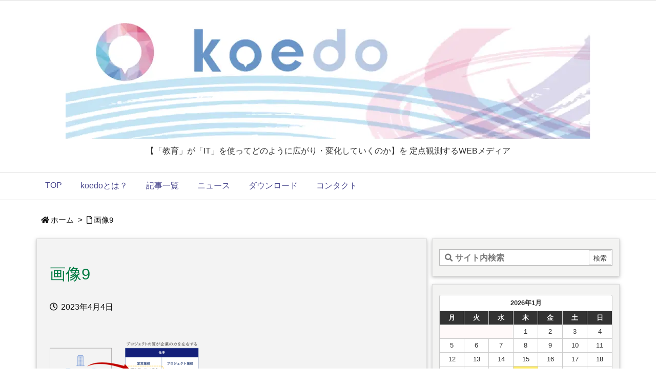

--- FILE ---
content_type: text/html; charset=UTF-8
request_url: https://ko-edo.com/archives/3059/attachment-0-86
body_size: 34378
content:
<!DOCTYPE html>
<html dir="ltr" lang="ja" prefix="og: https://ogp.me/ns#" itemscope itemtype="https://schema.org/WebPage">
<head prefix="og: http://ogp.me/ns# article: http://ogp.me/ns/article# fb: http://ogp.me/ns/fb#">
<meta charset="UTF-8" />
<meta http-equiv="X-UA-Compatible" content="IE=edge" />
<meta name="viewport" content="width=device-width, initial-scale=1, user-scalable=yes" />
<!-- Google tag (gtag.js) --><script async src="https://www.googletagmanager.com/gtag/js?id=G-QHBTYJN6JR"></script><script>window.dataLayer = window.dataLayer || [];function gtag(){dataLayer.push(arguments);}gtag('js', new Date());gtag('config', 'G-QHBTYJN6JR');</script>
<title>画像9 | koedo</title>
<!-- All in One SEO 4.9.3 - aioseo.com -->
<meta name="robots" content="max-image-preview:large" />
<meta name="author" content="traceon-e"/>
<meta name="google-site-verification" content="mbwCt4clVR5StapI_hUOpkdVcC7jaC63we9r7w1MdoU" />
<link rel="canonical" href="https://ko-edo.com/archives/3059/attachment-0-86" />
<meta name="generator" content="All in One SEO (AIOSEO) 4.9.3" />
<meta property="og:locale" content="ja_JP" />
<meta property="og:site_name" content="koedo | 【「教育」が「IT」を使ってどのように広がり・変化していくのか】を 定点観測するWEBメディア" />
<meta property="og:type" content="article" />
<meta property="og:title" content="画像9 | koedo" />
<meta property="og:url" content="https://ko-edo.com/archives/3059/attachment-0-86" />
<meta property="og:image" content="https://ko-edo.com/wp-content/uploads/2021/04/koedo_logo.jpg" />
<meta property="og:image:secure_url" content="https://ko-edo.com/wp-content/uploads/2021/04/koedo_logo.jpg" />
<meta property="og:image:width" content="217" />
<meta property="og:image:height" content="207" />
<meta property="article:published_time" content="2023-04-04T02:07:50+00:00" />
<meta property="article:modified_time" content="2023-04-04T02:07:57+00:00" />
<meta name="twitter:card" content="summary" />
<meta name="twitter:site" content="@koedo_project" />
<meta name="twitter:title" content="画像9 | koedo" />
<meta name="twitter:creator" content="@koedo_project" />
<meta name="twitter:image" content="https://ko-edo.com/wp-content/uploads/2021/04/koedo_logo.jpg" />
<script type="application/ld+json" class="aioseo-schema">
{"@context":"https:\/\/schema.org","@graph":[{"@type":"BreadcrumbList","@id":"https:\/\/ko-edo.com\/archives\/3059\/attachment-0-86#breadcrumblist","itemListElement":[{"@type":"ListItem","@id":"https:\/\/ko-edo.com#listItem","position":1,"name":"\u30db\u30fc\u30e0","item":"https:\/\/ko-edo.com","nextItem":{"@type":"ListItem","@id":"https:\/\/ko-edo.com\/archives\/3059\/attachment-0-86#listItem","name":"\u753b\u50cf9"}},{"@type":"ListItem","@id":"https:\/\/ko-edo.com\/archives\/3059\/attachment-0-86#listItem","position":2,"name":"\u753b\u50cf9","previousItem":{"@type":"ListItem","@id":"https:\/\/ko-edo.com#listItem","name":"\u30db\u30fc\u30e0"}}]},{"@type":"ItemPage","@id":"https:\/\/ko-edo.com\/archives\/3059\/attachment-0-86#itempage","url":"https:\/\/ko-edo.com\/archives\/3059\/attachment-0-86","name":"\u753b\u50cf9 | koedo","inLanguage":"ja","isPartOf":{"@id":"https:\/\/ko-edo.com\/#website"},"breadcrumb":{"@id":"https:\/\/ko-edo.com\/archives\/3059\/attachment-0-86#breadcrumblist"},"author":{"@id":"https:\/\/ko-edo.com\/archives\/author\/traceon-e#author"},"creator":{"@id":"https:\/\/ko-edo.com\/archives\/author\/traceon-e#author"},"datePublished":"2023-04-04T11:07:50+09:00","dateModified":"2023-04-04T11:07:57+09:00"},{"@type":"Organization","@id":"https:\/\/ko-edo.com\/#organization","name":"\u682a\u5f0f\u4f1a\u793e\u30b8\u30aa\u30b0\u30ea\u30d5","description":"\u3010\u300c\u6559\u80b2\u300d\u304c\u300cIT\u300d\u3092\u4f7f\u3063\u3066\u3069\u306e\u3088\u3046\u306b\u5e83\u304c\u308a\u30fb\u5909\u5316\u3057\u3066\u3044\u304f\u306e\u304b\u3011\u3092 \u5b9a\u70b9\u89b3\u6e2c\u3059\u308bWEB\u30e1\u30c7\u30a3\u30a2","url":"https:\/\/ko-edo.com\/","logo":{"@type":"ImageObject","url":"https:\/\/ko-edo.com\/wp-content\/uploads\/2021\/04\/koedo_logo.jpg","@id":"https:\/\/ko-edo.com\/archives\/3059\/attachment-0-86\/#organizationLogo","width":217,"height":207},"image":{"@id":"https:\/\/ko-edo.com\/archives\/3059\/attachment-0-86\/#organizationLogo"},"sameAs":["https:\/\/twitter.com\/koedo_project"]},{"@type":"Person","@id":"https:\/\/ko-edo.com\/archives\/author\/traceon-e#author","url":"https:\/\/ko-edo.com\/archives\/author\/traceon-e","name":"traceon-e","image":{"@type":"ImageObject","@id":"https:\/\/ko-edo.com\/archives\/3059\/attachment-0-86#authorImage","url":"https:\/\/secure.gravatar.com\/avatar\/61431c71a0cb697c6004275239bc95d2c873966d1c0a0e624527914dae649326?s=96&d=mm&r=g","width":96,"height":96,"caption":"traceon-e"}},{"@type":"WebSite","@id":"https:\/\/ko-edo.com\/#website","url":"https:\/\/ko-edo.com\/","name":"koedo","description":"\u3010\u300c\u6559\u80b2\u300d\u304c\u300cIT\u300d\u3092\u4f7f\u3063\u3066\u3069\u306e\u3088\u3046\u306b\u5e83\u304c\u308a\u30fb\u5909\u5316\u3057\u3066\u3044\u304f\u306e\u304b\u3011\u3092 \u5b9a\u70b9\u89b3\u6e2c\u3059\u308bWEB\u30e1\u30c7\u30a3\u30a2","inLanguage":"ja","publisher":{"@id":"https:\/\/ko-edo.com\/#organization"}}]}</script>
<!-- All in One SEO -->
<meta name="dlm-version" content="5.1.6"><link rel='dns-prefetch' href='//ajax.googleapis.com' />
<link rel='dns-prefetch' href='//challenges.cloudflare.com' />
<link rel="alternate" title="oEmbed (JSON)" type="application/json+oembed" href="https://ko-edo.com/wp-json/oembed/1.0/embed?url=https%3A%2F%2Fko-edo.com%2Farchives%2F3059%2Fattachment-0-86" />
<link rel="alternate" title="oEmbed (XML)" type="text/xml+oembed" href="https://ko-edo.com/wp-json/oembed/1.0/embed?url=https%3A%2F%2Fko-edo.com%2Farchives%2F3059%2Fattachment-0-86&#038;format=xml" />
<link rel='dns-prefetch' href='//use.fontawesome.com' />
<link rel="preload" as="style" type="text/css" href="https://ko-edo.com/wp-content/themes/luxeritas/style.async.min.css?v=1722989604" />
<link rel="preload" as="font" type="font/woff" href="https://ko-edo.com/wp-content/themes/luxeritas/fonts/icomoon/fonts/icomoon.woff" crossorigin />
<link rel="canonical" href="https://ko-edo.com/archives/3059/attachment-0-86" />
<link rel='shortlink' href='https://ko-edo.com/?p=3087' />
<link rel="pingback" href="https://ko-edo.com/xmlrpc.php" />
<link rel="author" href="https://ko-edo.com/archives/author" />
<link rel="alternate" type="application/rss+xml" title="koedo RSS Feed" href="https://ko-edo.com/feed" />
<link rel="alternate" type="application/atom+xml" title="koedo Atom Feed" href="https://ko-edo.com/feed/atom" />
<meta name="description" content="" /><meta name="description" content="" />
<meta name="theme-color" content="#4285f4">
<meta name="format-detection" content="telephone=no">
<meta property="og:type" content="article" />
<meta property="og:url" content="https://ko-edo.com/archives/3059/attachment-0-86" />
<meta property="og:title" content="画像9 | koedo" />
<meta property="og:description" content="" />
<meta property="og:image" content="https://ko-edo.com/wp-content/uploads/2021/04/koedo_logo.jpg" />
<meta property="og:image:width" content="217" />
<meta property="og:image:height" content="207" />
<meta property="og:site_name" content="koedo" />
<meta property="og:locale" content="ja_JP" />
<meta property="article:published_time" content="2023-04-04T11:07:50Z" />
<meta property="article:modified_time" content="2023-04-04T11:07:57Z" />
<meta name="twitter:card" content="summary" />
<meta name="twitter:domain" content="ko-edo.com" />
<meta name="twitter:creator" content="@koedo_project" />
<meta name="twitter:site" content="@koedo_project" />
<style id='wp-img-auto-sizes-contain-inline-css'>
img:is([sizes=auto i],[sizes^="auto," i]){contain-intrinsic-size:3000px 1500px}
/*# sourceURL=wp-img-auto-sizes-contain-inline-css */</style>
<link rel="stylesheet" id="vkExUnit_common_style-css" href="//ko-edo.com/wp-content/plugins/vk-all-in-one-expansion-unit/assets/css/vkExUnit_style.css" media="all" />
<style id='vkExUnit_common_style-inline-css'>
:root {--ver_page_top_button_url:url(https://ko-edo.com/wp-content/plugins/vk-all-in-one-expansion-unit/assets/images/to-top-btn-icon.svg);}@font-face {font-weight: normal;font-style: normal;font-family: "vk_sns";src: url("https://ko-edo.com/wp-content/plugins/vk-all-in-one-expansion-unit/inc/sns/icons/fonts/vk_sns.eot?-bq20cj");src: url("https://ko-edo.com/wp-content/plugins/vk-all-in-one-expansion-unit/inc/sns/icons/fonts/vk_sns.eot?#iefix-bq20cj") format("embedded-opentype"),url("https://ko-edo.com/wp-content/plugins/vk-all-in-one-expansion-unit/inc/sns/icons/fonts/vk_sns.woff?-bq20cj") format("woff"),url("https://ko-edo.com/wp-content/plugins/vk-all-in-one-expansion-unit/inc/sns/icons/fonts/vk_sns.ttf?-bq20cj") format("truetype"),url("https://ko-edo.com/wp-content/plugins/vk-all-in-one-expansion-unit/inc/sns/icons/fonts/vk_sns.svg?-bq20cj#vk_sns") format("svg");}
.veu_promotion-alert__content--text {border: 1px solid rgba(0,0,0,0.125);padding: 0.5em 1em;border-radius: var(--vk-size-radius);margin-bottom: var(--vk-margin-block-bottom);font-size: 0.875rem;}/* Alert Content部分に段落タグを入れた場合に最後の段落の余白を0にする */.veu_promotion-alert__content--text p:last-of-type{margin-bottom:0;margin-top: 0;}
/*# sourceURL=vkExUnit_common_style-inline-css */</style>
<style id='wp-block-image-inline-css' type='text/css'>
.wp-block-image>a,.wp-block-image>figure>a{display:inline-block}.wp-block-image img{box-sizing:border-box;height:auto;max-width:100%;vertical-align:bottom}@media not (prefers-reduced-motion){.wp-block-image img.hide{visibility:hidden}.wp-block-image img.show{animation:show-content-image .4s}}.wp-block-image[style*=border-radius] img,.wp-block-image[style*=border-radius]>a{border-radius:inherit}.wp-block-image.has-custom-border img{box-sizing:border-box}.wp-block-image.aligncenter{text-align:center}.wp-block-image.alignfull>a,.wp-block-image.alignwide>a{width:100%}.wp-block-image.alignfull img,.wp-block-image.alignwide img{height:auto;width:100%}.wp-block-image .aligncenter,.wp-block-image .alignleft,.wp-block-image .alignright,.wp-block-image.aligncenter,.wp-block-image.alignleft,.wp-block-image.alignright{display:table}.wp-block-image .aligncenter>figcaption,.wp-block-image .alignleft>figcaption,.wp-block-image .alignright>figcaption,.wp-block-image.aligncenter>figcaption,.wp-block-image.alignleft>figcaption,.wp-block-image.alignright>figcaption{caption-side:bottom;display:table-caption}.wp-block-image .alignleft{float:left;margin:.5em 1em .5em 0}.wp-block-image .alignright{float:right;margin:.5em 0 .5em 1em}.wp-block-image .aligncenter{margin-left:auto;margin-right:auto}.wp-block-image :where(figcaption){margin-bottom:1em;margin-top:.5em}.wp-block-image.is-style-circle-mask img{border-radius:9999px}@supports ((-webkit-mask-image:none) or (mask-image:none)) or (-webkit-mask-image:none){.wp-block-image.is-style-circle-mask img{border-radius:0;-webkit-mask-image:url('data:image/svg+xml;utf8,<svg viewBox="0 0 100 100" xmlns="http://www.w3.org/2000/svg"><circle cx="50" cy="50" r="50"/></svg>');mask-image:url('data:image/svg+xml;utf8,<svg viewBox="0 0 100 100" xmlns="http://www.w3.org/2000/svg"><circle cx="50" cy="50" r="50"/></svg>');mask-mode:alpha;-webkit-mask-position:center;mask-position:center;-webkit-mask-repeat:no-repeat;mask-repeat:no-repeat;-webkit-mask-size:contain;mask-size:contain}}:root :where(.wp-block-image.is-style-rounded img,.wp-block-image .is-style-rounded img){border-radius:9999px}.wp-block-image figure{margin:0}.wp-lightbox-container{display:flex;flex-direction:column;position:relative}.wp-lightbox-container img{cursor:zoom-in}.wp-lightbox-container img:hover+button{opacity:1}.wp-lightbox-container button{align-items:center;backdrop-filter:blur(16px) saturate(180%);background-color:#5a5a5a40;border:none;border-radius:4px;cursor:zoom-in;display:flex;height:20px;justify-content:center;opacity:0;padding:0;position:absolute;right:16px;text-align:center;top:16px;width:20px;z-index:100}@media not (prefers-reduced-motion){.wp-lightbox-container button{transition:opacity .2s ease}}.wp-lightbox-container button:focus-visible{outline:3px auto #5a5a5a40;outline:3px auto -webkit-focus-ring-color;outline-offset:3px}.wp-lightbox-container button:hover{cursor:pointer;opacity:1}.wp-lightbox-container button:focus{opacity:1}.wp-lightbox-container button:focus,.wp-lightbox-container button:hover,.wp-lightbox-container button:not(:hover):not(:active):not(.has-background){background-color:#5a5a5a40;border:none}.wp-lightbox-overlay{box-sizing:border-box;cursor:zoom-out;height:100vh;left:0;overflow:hidden;position:fixed;top:0;visibility:hidden;width:100%;z-index:100000}.wp-lightbox-overlay .close-button{align-items:center;cursor:pointer;display:flex;justify-content:center;min-height:40px;min-width:40px;padding:0;position:absolute;right:calc(env(safe-area-inset-right) + 16px);top:calc(env(safe-area-inset-top) + 16px);z-index:5000000}.wp-lightbox-overlay .close-button:focus,.wp-lightbox-overlay .close-button:hover,.wp-lightbox-overlay .close-button:not(:hover):not(:active):not(.has-background){background:none;border:none}.wp-lightbox-overlay .lightbox-image-container{height:var(--wp--lightbox-container-height);left:50%;overflow:hidden;position:absolute;top:50%;transform:translate(-50%,-50%);transform-origin:top left;width:var(--wp--lightbox-container-width);z-index:9999999999}.wp-lightbox-overlay .wp-block-image{align-items:center;box-sizing:border-box;display:flex;height:100%;justify-content:center;margin:0;position:relative;transform-origin:0 0;width:100%;z-index:3000000}.wp-lightbox-overlay .wp-block-image img{height:var(--wp--lightbox-image-height);min-height:var(--wp--lightbox-image-height);min-width:var(--wp--lightbox-image-width);width:var(--wp--lightbox-image-width)}.wp-lightbox-overlay .wp-block-image figcaption{display:none}.wp-lightbox-overlay button{background:none;border:none}.wp-lightbox-overlay .scrim{background-color:#fff;height:100%;opacity:.9;position:absolute;width:100%;z-index:2000000}.wp-lightbox-overlay.active{visibility:visible}@media not (prefers-reduced-motion){.wp-lightbox-overlay.active{animation:turn-on-visibility .25s both}.wp-lightbox-overlay.active img{animation:turn-on-visibility .35s both}.wp-lightbox-overlay.show-closing-animation:not(.active){animation:turn-off-visibility .35s both}.wp-lightbox-overlay.show-closing-animation:not(.active) img{animation:turn-off-visibility .25s both}.wp-lightbox-overlay.zoom.active{animation:none;opacity:1;visibility:visible}.wp-lightbox-overlay.zoom.active .lightbox-image-container{animation:lightbox-zoom-in .4s}.wp-lightbox-overlay.zoom.active .lightbox-image-container img{animation:none}.wp-lightbox-overlay.zoom.active .scrim{animation:turn-on-visibility .4s forwards}.wp-lightbox-overlay.zoom.show-closing-animation:not(.active){animation:none}.wp-lightbox-overlay.zoom.show-closing-animation:not(.active) .lightbox-image-container{animation:lightbox-zoom-out .4s}.wp-lightbox-overlay.zoom.show-closing-animation:not(.active) .lightbox-image-container img{animation:none}.wp-lightbox-overlay.zoom.show-closing-animation:not(.active) .scrim{animation:turn-off-visibility .4s forwards}}@keyframes show-content-image{0%{visibility:hidden}99%{visibility:hidden}to{visibility:visible}}@keyframes turn-on-visibility{0%{opacity:0}to{opacity:1}}@keyframes turn-off-visibility{0%{opacity:1;visibility:visible}99%{opacity:0;visibility:visible}to{opacity:0;visibility:hidden}}@keyframes lightbox-zoom-in{0%{transform:translate(calc((-100vw + var(--wp--lightbox-scrollbar-width))/2 + var(--wp--lightbox-initial-left-position)),calc(-50vh + var(--wp--lightbox-initial-top-position))) scale(var(--wp--lightbox-scale))}to{transform:translate(-50%,-50%) scale(1)}}@keyframes lightbox-zoom-out{0%{transform:translate(-50%,-50%) scale(1);visibility:visible}99%{visibility:visible}to{transform:translate(calc((-100vw + var(--wp--lightbox-scrollbar-width))/2 + var(--wp--lightbox-initial-left-position)),calc(-50vh + var(--wp--lightbox-initial-top-position))) scale(var(--wp--lightbox-scale));visibility:hidden}}
/*# sourceURL=https://ko-edo.com/wp-includes/blocks/image/style.min.css */
</style>
<style id='wp-block-columns-inline-css' type='text/css'>
.wp-block-columns{box-sizing:border-box;display:flex;flex-wrap:wrap!important}@media (min-width:782px){.wp-block-columns{flex-wrap:nowrap!important}}.wp-block-columns{align-items:normal!important}.wp-block-columns.are-vertically-aligned-top{align-items:flex-start}.wp-block-columns.are-vertically-aligned-center{align-items:center}.wp-block-columns.are-vertically-aligned-bottom{align-items:flex-end}@media (max-width:781px){.wp-block-columns:not(.is-not-stacked-on-mobile)>.wp-block-column{flex-basis:100%!important}}@media (min-width:782px){.wp-block-columns:not(.is-not-stacked-on-mobile)>.wp-block-column{flex-basis:0;flex-grow:1}.wp-block-columns:not(.is-not-stacked-on-mobile)>.wp-block-column[style*=flex-basis]{flex-grow:0}}.wp-block-columns.is-not-stacked-on-mobile{flex-wrap:nowrap!important}.wp-block-columns.is-not-stacked-on-mobile>.wp-block-column{flex-basis:0;flex-grow:1}.wp-block-columns.is-not-stacked-on-mobile>.wp-block-column[style*=flex-basis]{flex-grow:0}:where(.wp-block-columns){margin-bottom:1.75em}:where(.wp-block-columns.has-background){padding:1.25em 2.375em}.wp-block-column{flex-grow:1;min-width:0;overflow-wrap:break-word;word-break:break-word}.wp-block-column.is-vertically-aligned-top{align-self:flex-start}.wp-block-column.is-vertically-aligned-center{align-self:center}.wp-block-column.is-vertically-aligned-bottom{align-self:flex-end}.wp-block-column.is-vertically-aligned-stretch{align-self:stretch}.wp-block-column.is-vertically-aligned-bottom,.wp-block-column.is-vertically-aligned-center,.wp-block-column.is-vertically-aligned-top{width:100%}
/*# sourceURL=https://ko-edo.com/wp-includes/blocks/columns/style.min.css */
</style>
<style id='wp-block-paragraph-inline-css' type='text/css'>
.is-small-text{font-size:.875em}.is-regular-text{font-size:1em}.is-large-text{font-size:2.25em}.is-larger-text{font-size:3em}.has-drop-cap:not(:focus):first-letter{float:left;font-size:8.4em;font-style:normal;font-weight:100;line-height:.68;margin:.05em .1em 0 0;text-transform:uppercase}body.rtl .has-drop-cap:not(:focus):first-letter{float:none;margin-left:.1em}p.has-drop-cap.has-background{overflow:hidden}:root :where(p.has-background){padding:1.25em 2.375em}:where(p.has-text-color:not(.has-link-color)) a{color:inherit}p.has-text-align-left[style*="writing-mode:vertical-lr"],p.has-text-align-right[style*="writing-mode:vertical-rl"]{rotate:180deg}
/*# sourceURL=https://ko-edo.com/wp-includes/blocks/paragraph/style.min.css */
</style>
<style id='global-styles-inline-css' type='text/css'>
:root{--wp--preset--aspect-ratio--square: 1;--wp--preset--aspect-ratio--4-3: 4/3;--wp--preset--aspect-ratio--3-4: 3/4;--wp--preset--aspect-ratio--3-2: 3/2;--wp--preset--aspect-ratio--2-3: 2/3;--wp--preset--aspect-ratio--16-9: 16/9;--wp--preset--aspect-ratio--9-16: 9/16;--wp--preset--color--black: #000000;--wp--preset--color--cyan-bluish-gray: #abb8c3;--wp--preset--color--white: #ffffff;--wp--preset--color--pale-pink: #f78da7;--wp--preset--color--vivid-red: #cf2e2e;--wp--preset--color--luminous-vivid-orange: #ff6900;--wp--preset--color--luminous-vivid-amber: #fcb900;--wp--preset--color--light-green-cyan: #7bdcb5;--wp--preset--color--vivid-green-cyan: #00d084;--wp--preset--color--pale-cyan-blue: #8ed1fc;--wp--preset--color--vivid-cyan-blue: #0693e3;--wp--preset--color--vivid-purple: #9b51e0;--wp--preset--gradient--vivid-cyan-blue-to-vivid-purple: linear-gradient(135deg,rgb(6,147,227) 0%,rgb(155,81,224) 100%);--wp--preset--gradient--light-green-cyan-to-vivid-green-cyan: linear-gradient(135deg,rgb(122,220,180) 0%,rgb(0,208,130) 100%);--wp--preset--gradient--luminous-vivid-amber-to-luminous-vivid-orange: linear-gradient(135deg,rgb(252,185,0) 0%,rgb(255,105,0) 100%);--wp--preset--gradient--luminous-vivid-orange-to-vivid-red: linear-gradient(135deg,rgb(255,105,0) 0%,rgb(207,46,46) 100%);--wp--preset--gradient--very-light-gray-to-cyan-bluish-gray: linear-gradient(135deg,rgb(238,238,238) 0%,rgb(169,184,195) 100%);--wp--preset--gradient--cool-to-warm-spectrum: linear-gradient(135deg,rgb(74,234,220) 0%,rgb(151,120,209) 20%,rgb(207,42,186) 40%,rgb(238,44,130) 60%,rgb(251,105,98) 80%,rgb(254,248,76) 100%);--wp--preset--gradient--blush-light-purple: linear-gradient(135deg,rgb(255,206,236) 0%,rgb(152,150,240) 100%);--wp--preset--gradient--blush-bordeaux: linear-gradient(135deg,rgb(254,205,165) 0%,rgb(254,45,45) 50%,rgb(107,0,62) 100%);--wp--preset--gradient--luminous-dusk: linear-gradient(135deg,rgb(255,203,112) 0%,rgb(199,81,192) 50%,rgb(65,88,208) 100%);--wp--preset--gradient--pale-ocean: linear-gradient(135deg,rgb(255,245,203) 0%,rgb(182,227,212) 50%,rgb(51,167,181) 100%);--wp--preset--gradient--electric-grass: linear-gradient(135deg,rgb(202,248,128) 0%,rgb(113,206,126) 100%);--wp--preset--gradient--midnight: linear-gradient(135deg,rgb(2,3,129) 0%,rgb(40,116,252) 100%);--wp--preset--font-size--small: 13px;--wp--preset--font-size--medium: 20px;--wp--preset--font-size--large: 36px;--wp--preset--font-size--x-large: 42px;--wp--preset--spacing--20: 0.44rem;--wp--preset--spacing--30: 0.67rem;--wp--preset--spacing--40: 1rem;--wp--preset--spacing--50: 1.5rem;--wp--preset--spacing--60: 2.25rem;--wp--preset--spacing--70: 3.38rem;--wp--preset--spacing--80: 5.06rem;--wp--preset--shadow--natural: 6px 6px 9px rgba(0, 0, 0, 0.2);--wp--preset--shadow--deep: 12px 12px 50px rgba(0, 0, 0, 0.4);--wp--preset--shadow--sharp: 6px 6px 0px rgba(0, 0, 0, 0.2);--wp--preset--shadow--outlined: 6px 6px 0px -3px rgb(255, 255, 255), 6px 6px rgb(0, 0, 0);--wp--preset--shadow--crisp: 6px 6px 0px rgb(0, 0, 0);}:where(.is-layout-flex){gap: 0.5em;}:where(.is-layout-grid){gap: 0.5em;}body .is-layout-flex{display: flex;}.is-layout-flex{flex-wrap: wrap;align-items: center;}.is-layout-flex > :is(*, div){margin: 0;}body .is-layout-grid{display: grid;}.is-layout-grid > :is(*, div){margin: 0;}:where(.wp-block-columns.is-layout-flex){gap: 2em;}:where(.wp-block-columns.is-layout-grid){gap: 2em;}:where(.wp-block-post-template.is-layout-flex){gap: 1.25em;}:where(.wp-block-post-template.is-layout-grid){gap: 1.25em;}.has-black-color{color: var(--wp--preset--color--black) !important;}.has-cyan-bluish-gray-color{color: var(--wp--preset--color--cyan-bluish-gray) !important;}.has-white-color{color: var(--wp--preset--color--white) !important;}.has-pale-pink-color{color: var(--wp--preset--color--pale-pink) !important;}.has-vivid-red-color{color: var(--wp--preset--color--vivid-red) !important;}.has-luminous-vivid-orange-color{color: var(--wp--preset--color--luminous-vivid-orange) !important;}.has-luminous-vivid-amber-color{color: var(--wp--preset--color--luminous-vivid-amber) !important;}.has-light-green-cyan-color{color: var(--wp--preset--color--light-green-cyan) !important;}.has-vivid-green-cyan-color{color: var(--wp--preset--color--vivid-green-cyan) !important;}.has-pale-cyan-blue-color{color: var(--wp--preset--color--pale-cyan-blue) !important;}.has-vivid-cyan-blue-color{color: var(--wp--preset--color--vivid-cyan-blue) !important;}.has-vivid-purple-color{color: var(--wp--preset--color--vivid-purple) !important;}.has-black-background-color{background-color: var(--wp--preset--color--black) !important;}.has-cyan-bluish-gray-background-color{background-color: var(--wp--preset--color--cyan-bluish-gray) !important;}.has-white-background-color{background-color: var(--wp--preset--color--white) !important;}.has-pale-pink-background-color{background-color: var(--wp--preset--color--pale-pink) !important;}.has-vivid-red-background-color{background-color: var(--wp--preset--color--vivid-red) !important;}.has-luminous-vivid-orange-background-color{background-color: var(--wp--preset--color--luminous-vivid-orange) !important;}.has-luminous-vivid-amber-background-color{background-color: var(--wp--preset--color--luminous-vivid-amber) !important;}.has-light-green-cyan-background-color{background-color: var(--wp--preset--color--light-green-cyan) !important;}.has-vivid-green-cyan-background-color{background-color: var(--wp--preset--color--vivid-green-cyan) !important;}.has-pale-cyan-blue-background-color{background-color: var(--wp--preset--color--pale-cyan-blue) !important;}.has-vivid-cyan-blue-background-color{background-color: var(--wp--preset--color--vivid-cyan-blue) !important;}.has-vivid-purple-background-color{background-color: var(--wp--preset--color--vivid-purple) !important;}.has-black-border-color{border-color: var(--wp--preset--color--black) !important;}.has-cyan-bluish-gray-border-color{border-color: var(--wp--preset--color--cyan-bluish-gray) !important;}.has-white-border-color{border-color: var(--wp--preset--color--white) !important;}.has-pale-pink-border-color{border-color: var(--wp--preset--color--pale-pink) !important;}.has-vivid-red-border-color{border-color: var(--wp--preset--color--vivid-red) !important;}.has-luminous-vivid-orange-border-color{border-color: var(--wp--preset--color--luminous-vivid-orange) !important;}.has-luminous-vivid-amber-border-color{border-color: var(--wp--preset--color--luminous-vivid-amber) !important;}.has-light-green-cyan-border-color{border-color: var(--wp--preset--color--light-green-cyan) !important;}.has-vivid-green-cyan-border-color{border-color: var(--wp--preset--color--vivid-green-cyan) !important;}.has-pale-cyan-blue-border-color{border-color: var(--wp--preset--color--pale-cyan-blue) !important;}.has-vivid-cyan-blue-border-color{border-color: var(--wp--preset--color--vivid-cyan-blue) !important;}.has-vivid-purple-border-color{border-color: var(--wp--preset--color--vivid-purple) !important;}.has-vivid-cyan-blue-to-vivid-purple-gradient-background{background: var(--wp--preset--gradient--vivid-cyan-blue-to-vivid-purple) !important;}.has-light-green-cyan-to-vivid-green-cyan-gradient-background{background: var(--wp--preset--gradient--light-green-cyan-to-vivid-green-cyan) !important;}.has-luminous-vivid-amber-to-luminous-vivid-orange-gradient-background{background: var(--wp--preset--gradient--luminous-vivid-amber-to-luminous-vivid-orange) !important;}.has-luminous-vivid-orange-to-vivid-red-gradient-background{background: var(--wp--preset--gradient--luminous-vivid-orange-to-vivid-red) !important;}.has-very-light-gray-to-cyan-bluish-gray-gradient-background{background: var(--wp--preset--gradient--very-light-gray-to-cyan-bluish-gray) !important;}.has-cool-to-warm-spectrum-gradient-background{background: var(--wp--preset--gradient--cool-to-warm-spectrum) !important;}.has-blush-light-purple-gradient-background{background: var(--wp--preset--gradient--blush-light-purple) !important;}.has-blush-bordeaux-gradient-background{background: var(--wp--preset--gradient--blush-bordeaux) !important;}.has-luminous-dusk-gradient-background{background: var(--wp--preset--gradient--luminous-dusk) !important;}.has-pale-ocean-gradient-background{background: var(--wp--preset--gradient--pale-ocean) !important;}.has-electric-grass-gradient-background{background: var(--wp--preset--gradient--electric-grass) !important;}.has-midnight-gradient-background{background: var(--wp--preset--gradient--midnight) !important;}.has-small-font-size{font-size: var(--wp--preset--font-size--small) !important;}.has-medium-font-size{font-size: var(--wp--preset--font-size--medium) !important;}.has-large-font-size{font-size: var(--wp--preset--font-size--large) !important;}.has-x-large-font-size{font-size: var(--wp--preset--font-size--x-large) !important;}
:where(.wp-block-columns.is-layout-flex){gap: 2em;}:where(.wp-block-columns.is-layout-grid){gap: 2em;}
/*# sourceURL=global-styles-inline-css */
</style>
<style id='core-block-supports-inline-css' type='text/css'>
.wp-container-core-columns-is-layout-9d6595d7{flex-wrap:nowrap;}
/*# sourceURL=core-block-supports-inline-css */
</style>

<style id='classic-theme-styles-inline-css'>
/*! This file is auto-generated */
.wp-block-button__link{color:#fff;background-color:#32373c;border-radius:9999px;box-shadow:none;text-decoration:none;padding:calc(.667em + 2px) calc(1.333em + 2px);font-size:1.125em}.wp-block-file__button{background:#32373c;color:#fff;text-decoration:none}
/*# sourceURL=/wp-includes/css/classic-themes.min.css */</style>
<link rel="stylesheet" id="contact-form-7-css" href="//ko-edo.com/wp-content/plugins/contact-form-7/includes/css/styles.css" media="all" />
<link rel="stylesheet" id="veu-cta-css" href="//ko-edo.com/wp-content/plugins/vk-all-in-one-expansion-unit/inc/call-to-action/package/assets/css/style.css" media="all" />
<style id='luxech-inline-css'>
/*! Luxeritas WordPress Theme 3.12.0.1 - free/libre wordpress platform
 * @copyright Copyright (C) 2015 Thought is free. */*,*:before,*:after{box-sizing:border-box}@-ms-viewport{width:device-width}a:not([href]):not([tabindex]),a:not([href]):not([tabindex]):hover,a:not([href]):not([tabindex]):focus{color:inherit;text-decoration:none}a:not([href]):not([tabindex]):focus{outline:0}h1{font-size:2em;margin:.67em 0}small{font-size:80%}img{border-style:none;vertical-align:middle}hr{box-sizing:content-box;height:0;overflow:visible;margin-top:1rem;margin-bottom:1rem;border:0}pre{margin-top:0;margin-bottom:1rem;overflow:auto;-ms-overflow-style:scrollbar}code,pre{font-family:monospace,monospace;font-size:1em}ul ul,ol ul,ul ol,ol ol{margin-bottom:0}p{margin-top:0;margin-bottom:1rem}button{border-radius:0}button:focus{outline:1px dotted;outline:5px auto -webkit-focus-ring-color}input,button,select,optgroup,textarea{margin:0;font-family:inherit;font-size:inherit;line-height:inherit}button,input{overflow:visible}button,select{text-transform:none}button,html [type=button],[type=reset],[type=submit]{-webkit-appearance:button}button::-moz-focus-inner,[type=button]::-moz-focus-inner,[type=reset]::-moz-focus-inner,[type=submit]::-moz-focus-inner{padding:0;border-style:none}input[type=radio],input[type=checkbox]{box-sizing:border-box;padding:0}[type=number]::-webkit-inner-spin-button,[type=number]::-webkit-outer-spin-button{height:auto}[type=search]{outline-offset:-2px;-webkit-appearance:none}[type=search]::-webkit-search-cancel-button,[type=search]::-webkit-search-decoration{-webkit-appearance:none}textarea{overflow:auto;resize:vertical}label{display:inline-block;margin-bottom:.5rem}h1,h2,h3,h4,h5,h6{margin-top:0;margin-bottom:.5rem;font-family:inherit;font-weight:500;line-height:1.2;color:inherit}.container{width:100%;margin-right:auto;margin-left:auto}@media (min-width:768px){.container{max-width:720px}}@media (min-width:992px){.container{max-width:960px}}@media (min-width:1200px){.container{max-width:1140px}}.col-4,.col-6,.col-12{float:left;position:relative;width:100%;min-height:1px;padding-right:15px;padding-left:15px}.col-12{-webkit-box-flex:0;-ms-flex:0 0 100%;flex:0 0 100%;max-width:100%}.col-6{-webkit-box-flex:0;-ms-flex:0 0 50%;flex:0 0 50%;max-width:50%}.col-4{-webkit-box-flex:0;-ms-flex:0 0 33.333333%;flex:0 0 33.333333%;max-width:33.333333%}.clearfix:after{display:block;clear:both;content:""}.pagination{display:-webkit-box;display:-ms-flexbox;display:flex;padding-left:0;list-style:none;border-radius:.25rem}table{border-collapse:collapse}caption{padding-top:.75rem;padding-bottom:.75rem;color:#6c757d;text-align:left;caption-side:bottom}th{text-align:left}*{margin:0;padding:0}a:hover,.term img,a:hover,.term img:hover{transition:opacity .3s,transform .5s}a:hover img{opacity:.8}hr{border-top:1px dotted #999}img,video,object,canvas{max-width:100%;height:auto;box-sizing:content-box}.no-js img.lazy{display:none!important}pre,ul,ol{margin:0 0 1.6em}pre{margin-bottom:30px}blockquote,.wp-block-quote{display:block;position:relative;overflow:hidden;overflow-wrap:break-word;margin:1.6em 5px;padding:25px;font-size:1.4rem;background:#fdfdfd;border:0;border-radius:6px;box-shadow:0 5px 5px 0 rgba(18,63,82,.035),0 0 0 1px rgba(176,181,193,.2)}blockquote:after{content:"\275b\275b";display:block;position:absolute;font-family:Arial,sans-serif;font-size:200px;line-height:1em;left:-25px;top:-15px;opacity:.04}blockquote cite,.wp-block-quote cite{display:block;text-align:right;font-family:serif;font-size:.9em;font-style:oblique}.wp-block-quote:not(.is-large):not(.is-style-large){border:0}blockquote ol:first-child,blockquote p:first-child,blockquote ul:first-child{margin-top:5px}blockquote ol:last-child,blockquote p:last-child,blockquote ul:last-child{margin-bottom:5px}[type=submit],[type=text],[type=email],.reply a{display:inline;line-height:1;vertical-align:middle;padding:12px 12px 11px;max-width:100%}.reply a,[type=submit],div[class$=-w] ul[class*=sns] li a,.widget_categories select,.widget_archive select{color:#333;font-weight:400;background:#fff;border:1px solid #ddd}div[class$=-w] ul[class*=sns] li a{color:#666;background:#fbfbfb;border:1px solid #ccc}option,textarea,[type=text],[type=email],[type=search]{color:inherit;background:#fff;border:1px solid #ddd}[type=search]{-webkit-appearance:none;outline-offset:-2px;line-height:1;border-radius:0}[type=search]::-webkit-search-cancel-button,[type=search]::-webkit-search-decoration{display:none}textarea{padding:8px;max-width:100%}.cboth{clear:both}.bold{font-weight:700}.wp-caption{margin-bottom:1.6em;max-width:100%}.wp-caption img[class*=wp-image-]{display:block;margin:0}.post .wp-caption-text,.post .wp-caption-dd{font-size:1.2rem;line-height:1.5;margin:0;padding:.5em 0}.sticky .posted-on{display:none}.bypostauthor>article .fn:after{content:"";position:relative}.screen-reader-text{clip:rect(1px,1px,1px,1px);height:1px;overflow:hidden;position:absolute !important;width:1px}strong{font-weight:700}em{font-style:italic}.alignleft{display:inline;float:left}.alignright{display:inline;float:right}.aligncenter{display:block;margin-right:auto;margin-left:auto}blockquote.alignleft,.wp-caption.alignleft,.post img.alignleft{margin:.4em 1.6em 1.6em 0}blockquote.alignright,.wp-caption.alignright,.post img.alignright{margin:.4em 0 1.6em 1.6em}blockquote.aligncenter,.wp-caption.aligncenter,.post img.aligncenter{clear:both;margin-top:.4em;margin-bottom:1.6em}.wp-caption.alignleft,.wp-caption.alignright,.wp-caption.aligncenter{margin-bottom:1.2em}img[class*=wp-image-],img[class*=attachment-]{max-width:100%;height:auto}.gallery-item{display:inline-block;text-align:left;vertical-align:top;margin:0 0 1.5em;padding:0 1em 0 0;width:50%}.gallery-columns-1 .gallery-item{width:100%}.gallery-columns-2 .gallery-item{max-width:50%}@media screen and (min-width:30em){.gallery-item{max-width:25%}.gallery-columns-1 .gallery-item{max-width:100%}.gallery-columns-2 .gallery-item{max-width:50%}.gallery-columns-3 .gallery-item{max-width:33.33%}.gallery-columns-4 .gallery-item{max-width:25%}}.gallery-caption{display:block;font-size:1.2rem;line-height:1.5;padding:.5em 0}.wp-block-image{margin:1.6em 0}#head-in{padding-top:28px;background:#fff}.band{position:absolute;top:0;left:0;right:0}div[id*=head-band]{margin:auto;height:34px;line-height:34px;overflow:hidden;background:#fff;border-bottom:1px solid #ddd}.band-menu{position:relative;margin:auto}.band-menu ul{font-size:1px;margin:0 -5px 0 0;position:absolute;right:10px;list-style:none}.band-menu li{display:inline-block;vertical-align:middle;font-size:1.2rem;margin:0 3px;line-height:1}.band-menu li a{color:#111;text-decoration:none}.band-menu li a:hover{color:#09f}.band-menu .menu-item a:before{display:inline;margin:5px;line-height:1;font-family:'Font Awesome 5 Free';content:"\f0da";font-weight:900}div[id*=head-band] .snsf{display:block;min-width:28px;height:20px;margin:-2px -6px 0 0;text-align:center}div[id*=head-band] .snsf a{display:block;height:100%;width:100%;text-decoration:none;letter-spacing:0;font-family:Verdana,Arial,Helvetica,Roboto;padding:4px;border-radius:2px}#sitename{display:inline-block;max-width:100%;margin:0 0 12px;font-size:2.8rem;line-height:1.4}#sitename a{color:inherit;text-decoration:none}.desc{line-height:1.4}.info{padding:20px 10px;overflow:hidden}.logo,.logo-up{position:relative;margin:15px auto -10px auto;text-align:center}.logo-up{margin:15px auto 0 auto}#header .head-cover{position:relative;margin:auto}#header #gnavi,#foot-in,.foot-nav{margin:auto}#nav{margin:0;padding:0;border-top:1px solid #ddd;border-bottom:1px solid #ddd;position:relative;z-index:20}#nav,#gnavi ul,#gnavi li a,.mobile-nav{color:#111;background:#fff}#gnavi .mobile-nav{display:none}#gnavi .nav-menu{display:block}#gnavi ul{margin:0;text-indent:0;white-space:nowrap}#gnavi li,#gnavi li a{display:block;text-decoration:none;text-align:center}#gnavi li{float:left;position:relative;list-style-type:none}#gnavi li:hover>a,#gnavi li:hover>a>span,div.mobile-nav:hover,ul.mobile-nav li:hover{color:#fff;background:#09f}#gnavi li ul{display:none}#gnavi .current-menu-item>a,#gnavi .current-menu-ancestor>a,#gnavi .current_page_item>a,#gnavi .current_page_ancestor>a{background:none repeat scroll 0 0 #000;color:#fff}@media (min-width:992px){#gnavi ul{display:-webkit-box;display:-ms-flexbox;display:flex;-ms-flex-wrap:wrap;flex-wrap:wrap}#gnavi li{-webkit-box-flex:0 0 auto;-ms-flex:0 0 auto;flex:0 0 auto;min-width:1px;background:#09f}#gnavi div>ul>li{background:0 0}#gnavi li span{display:block}#gnavi div>ul>li>a>span{transition:.4s;border-bottom:0;padding:16px 18px}#gnavi li>ul{display:none;margin:0;padding:1px 0 0;border-right:1px solid #ddd;border-left:1px solid #ddd;background:0 0;position:absolute;top:100%;z-index:1}#gnavi li li{width:100%;min-width:160px}#gnavi li li span{border-bottom:1px solid #ddd;font-size:1.3rem;padding:10px 15px;width:100%;text-align:left}#gnavi li li ul{padding:0;border-top:1px solid #ddd;overflow:hidden;top:-1px;left:100%}#gnavi ul ul>li[class*=children]>a>span:after{font-family:'Font Awesome 5 Free';content:"\f0da";font-weight:900;position:absolute;right:6px;padding:4px 0}}@media (max-width:991px){#gnavi ul.mobile-nav{display:table;table-layout:fixed;width:100%;margin:0;border:0}#gnavi div.mobile-nav{display:block;padding:8px 20px;cursor:pointer}#gnavi .mobile-nav li{display:table-cell;text-align:center;padding:8px 10px;border:0;float:none}#gnavi .mobile-nav li i,#gnavi .mobile-nav li svg{font-size:1.8rem;font-style:normal}#gnavi ul{display:none;border:0;border-bottom:solid 1px #ddd}#gnavi li{display:block;float:none;width:100%;padding-left:0;text-align:left;line-height:1.2;border-top:1px solid #ddd;list-style:disc inside}#gnavi li:hover>a>span{background:0 0}#gnavi p{letter-spacing:0;font-size:1.2rem;line-height:1;margin:6px 0 0}}#primary{border:1px solid transparent}#section,.grid{margin:0 10px 20px 0}.grid{padding:45px 68px;background:#fff;border:1px solid #ddd}#breadcrumb{margin:20px 0 15px;padding:10px}#breadcrumb,#breadcrumb a{color:#111;text-decoration:none}#breadcrumb a:hover{text-decoration:underline}#breadcrumb h1,#breadcrumb li{display:inline;list-style-type:none;font-size:1.3rem}#breadcrumb i,#breadcrumb svg{margin-right:3px}#breadcrumb i.arrow{margin:0 8px}.term{margin-right:10px}.term img{float:left;max-width:40%;height:auto;margin-bottom:15px;background:inherit;border:1px solid #ddd;border-radius:4px;box-shadow:0 0 2px 1px rgba(255,255,255,1) inset}.term img:hover{border-color:#06c}#related .term img{padding:1px;width:100px;height:100px}.read-more-link,.read-more-link i,.read-more-link svg{text-decoration:underline}#list a{word-break:normal}#list .toc{margin:0 0 25px}#list .excerpt{margin:0 0 12px;line-height:1.8}.exsp{display:inline}#list .read-more{clear:both;line-height:1;margin:35px 0 30px;text-align:right}#list .read-more{margin:0}@media (max-width:575px){.read-more-link{color:inherit;background:#fafafa;border:1px solid #aaa}.read-more-link:hover{color:#dc143c;background:#f0f0f0;text-decoration:none}}.meta,.post .meta{margin:0;font-size:1.4rem;color:#111;margin-bottom:35px;vertical-align:middle;padding:16px 0}.meta a{display:inline-block;color:#111;text-decoration:underline}.meta i{margin-right:6px}.meta span{margin:0 12px 0 0}.meta span.break{margin:0 8px 0 4px}.meta span.first-item{margin:0;white-space:nowrap}.meta-box{margin:30px 10px}.toc .meta-u,.post .meta-u{background:0 0;border:0;margin:0 0 10px;padding:0}.post .meta-u{overflow:hidden;text-align:right}#paging{margin:auto;text-align:center}#paging ul{padding:0}#paging i{font-weight:700}#paging .not-allow i{font-weight:400;opacity:.3}.pagination{display:-webkit-box;display:-ms-flexbox;display:flex;-webkit-box-pack:center;-ms-flex-pack:center;justify-content:center;margin:0}.pagination li{-webkit-box-flex:1 1 42px;-ms-flex:1 1 42px;flex:1 1 42px;max-width:42px;min-width:27px;float:left}.pagination>li>a,.pagination>li>span{display:inline-block;text-decoration:none;width:100%;padding:6px 0;color:inherit;background:#fff;border:1px solid #ddd;border-right:0}.pagination>li:last-child>a,.pagination>li:last-child>span,.pagination>.not-allow:first-child>span:hover{border-right:1px solid #ddd}.pagination>.active>span,.pagination .current,.pagination>li>a:hover{color:#fff;background:#dc143c}.pagination>.active>span:hover,.pagination>.not-allow>span:hover{cursor:text}.post #paging{margin:20px 0 40px}.post{font-size:1.6rem;line-height:1.9}.post p{margin:1.3em 0}.post a{text-decoration:underline}.post h2,.post h3,.post h4,.post h5,.post h6{line-height:1.4;margin-top:35px;margin-bottom:30px}.post h1:first-child{margin-top:0}.post h2{border-left:8px solid #999;font-size:2.4rem;margin-top:50px;padding:8px 20px}.post h3{font-size:2.2rem;padding:2px 15px;margin-top:50px;margin-left:5px;border-left:2px #999 solid}.post h4{font-size:1.8rem;padding:0 12px;border:0;border-left:solid 12px #999}.post h2:first-child,.post h3:first-child{margin-top:30px}.post table{margin-bottom:30px}.post td,.post th{padding:8px 10px;border:1px solid #ddd}.post th{text-align:center;background:#f5f5f5}.post ul,.post ol{padding:0 0 0 30px}.post .vcard{text-align:right}.post .vcard i,.post .vcard svg{margin-right:8px}.entry-title,#front-page-title{font-size:2.8rem;line-height:1.5;background:0 0;border:none;margin:0 0 10px;padding:0}.entry-title a{color:inherit;text-decoration:none}.entry-title a:hover{color:#dc143c}#sns-tops{margin:-25px 0 45px}#sns-bottoms{margin:16px 0 0}#bottom-area #sns-bottoms{margin-bottom:0}.sns-msg h2{display:inline-block;margin:0 0 0 5px;padding:0 8px;line-height:1;font-size:1.6rem;background:0 0;border:none;border-bottom:5px solid #ccc}#pnavi{clear:both;padding:0;border:1px solid #ddd;background:#fff;height:auto;overflow:hidden}#pnavi .next,#pnavi .prev{position:relative}#pnavi .next{text-align:right;border-bottom:1px solid #ddd}#pnavi i,#pnavi svg{font-size:2.2rem}#pnavi .next-arrow,#pnavi .prev-arrow{font-size:1.6rem;position:absolute;top:10px}#pnavi .next-arrow{left:20px}#pnavi .prev-arrow{right:20px}#pnavi .ntitle,#pnavi .ptitle{margin-top:32px}#pnavi img{height:100px;width:100px;border:1px solid #ddd;border-radius:8px}#pnavi a{display:block;padding:15px 30px;overflow:hidden;text-decoration:none;color:#666;min-height:132px}#pnavi a:hover{color:#dc143c}#pnavi a>img,#pnavi a:hover>img{transition:opacity .4s,transform .4s}#pnavi a:hover>img{border-color:#337ab7}#pnavi .block-span{display:block;margin-top:35px}#pnavi .next img,#pnavi .no-img-next i,#pnavi .no-img-next svg{float:right;margin:0 0 0 10px}#pnavi .prev img,#pnavi .no-img-prev i,#pnavi .no-img-prev svg{float:left;margin:0 10px 0 0}#pnavi i.navi-home,#pnavi svg.navi-home,#pnavi .no-img-next i,#pnavi .no-img-next svg,#pnavi .no-img-prev i,#pnavi .no-img-prev svg{font-size:9.4rem;padding:5px 0;text-align:center}#pnavi i.navi-home,#pnavi svg.navi-home{font-size:10rem;padding:0}@media (min-width:1200px),(min-width:540px) and (max-width:991px){#pnavi .next,#pnavi .prev,#pnavi .next a,#pnavi .prev a{padding-bottom:32767px;margin-bottom:-32752px}#pnavi .next,#pnavi .prev{margin-bottom:-32767px;width:50%}#pnavi .next{float:right;border-left:1px solid #ddd}}.related,.discussion,.tb{font-size:2.4rem;line-height:2;margin:0 0 15px}.related i,.related svg,.discussion i,.discussion svg,.tb i,.tb svg{margin-right:10px}#related{padding:0}#related .term img{float:left;margin:8px 10px 8px 0}#related h3{font-size:1.6rem;font-weight:700;padding:0;margin:10px 0 10px 10px;border:none}#related h3 a{color:inherit;text-decoration:none;line-height:1.6}#related h3 a:hover{color:#09f}#related .toc{padding:10px 0;border-top:1px dotted #ccc}#related .toc:first-child{border-top:none}#related .excerpt p{display:inline;opacity:.7;font-size:1.3rem}#comments h3{font-size:1.6rem;border:none;padding:10px 0;margin-bottom:10px}#comments h3 i,#comments h3 svg{font-size:2.2rem;margin-right:10px}.comments-list,.comments-list li{border-bottom:1px solid #ddd}.comments-list li{margin-bottom:20px}.comments-list .comment-body{padding-bottom:20px}.comments-list li:last-child{margin-bottom:0;padding-bottom:0;border:none}#comments p{font-size:1.4rem;margin:20px 0}#comments label{display:block}.comment-author.vcard .avatar{display:block;float:left;margin:0 10px 20px 0}.comment-meta{margin-bottom:40px}.comment-meta:after{content:" ";clear:both}.fn{line-height:1.6;font-size:1.5rem}.says{margin-left:10px}.commentmetadata{font-size:1.4rem;height:15px;padding:10px 10px 10px 0}.reply a{display:block;text-decoration:none;text-align:center;width:65px;margin:0 0 0 auto}.comments-list{padding-left:0;list-style-type:none}.comments-list li.depth-1>ul.children{padding-left:30px}.comments-list li{list-style-type:none}#comments .no-comments{margin:0 0 20px;padding:10px 20px 30px;border-bottom:1px solid #ddd}#c-paging{text-align:center;padding:0 0 20px;border-bottom:1px solid #ccc}#commentform p{margin:0 0 20px}#respond{font-size:1.6rem}#commentform .tags{padding:10px;font-size:1.3rem}#commentform-author{display:-webkit-box;display:-ms-flexbox;display:flex;-webkit-flex-wrap:wrap;-ms-flex-wrap:wrap;flex-wrap:wrap}.comment-form-author{-webkit-flex:0 1 35%;-ms-flex:0 1 35%;flex:0 1 35%}.comment-form-email{-webkit-flex:1 0 64%;-ms-flex:1 0 64%;flex:1 0 64%;padding-left:10px}#commentform,#comments textarea,[type^=text],[class^=comment-form-]{margin:0;width:100%}#comments .comment-form-cookies-consent{display:table}#comments .comment-form-cookies-consent *{display:table-cell;margin:5px 5px 20px 0;width:auto}#comments .form-submit{margin:0}#comments .comments-list .form-submit{margin-bottom:40px}#comments [type=submit]{color:#fff;background:#666;padding:18px 18px 17px;cursor:pointer}#comments [type=submit]:hover{background:#dc143c}#trackback input{width:100%;margin:0 0 10px}#list-title{margin:0 0 40px;font-size:2.8rem;font-weight:400}#section .grid #list-title{margin:0}div[id*=side-],#col3{padding:20px 0;border:1px solid #ddd;background:#fff}#side .widget,#col3 .widget{word-break:break-all;margin:0 6px;padding:20px 7px;border:1px solid transparent}#side ul,#col3 ul{margin-bottom:0}#side ul li,#col3 ul li{list-style-type:none;line-height:2;margin:0;padding:0}#side ul li li,#col3 ul li li{margin-left:16px}#side h3,#col3 h3,#side h4,#col3 h4{font-size:1.8rem;font-weight:700;color:#111;margin:4px 0 20px;padding:4px 0}.search-field{border:1px solid #bbb}#wp-calendar,.wp-calendar-nav{background:#fff}#wp-calendar caption{color:inherit;background:#fff}#wp-calendar #today{background:#ffec67}#wp-calendar .pad{background:#fff9f9}#footer{clear:both;background:#fff;border-top:1px solid #ddd;z-index:10}.row{margin:0}#foot-in{padding:25px 0}#foot-in a,#footer-menu,.foot-nav a{color:#111}#foot-in h4{font-size:1.8rem;font-weight:700;margin:15px 0;padding:4px 10px;border-left:8px solid #999}#foot-in ul li{list-style-type:none;line-height:1.8;margin:0 10px;padding:0}#foot-in ul li li{margin-left:15px}.foot-nav ul{margin:0 auto;padding:20px 15px}.foot-nav li{display:inline-block;margin:0}.foot-nav li:before{content:"\07c";margin:0 10px}.foot-nav li:first-child:before{content:"";margin:0}#copyright{font-size:1.2rem;padding:20px 0;color:#111;background:#fff;clear:both}#footer .copy{font-size:1.2rem;line-height:1;margin:20px 0 0;text-align:center}#footer .copy a{color:inherit}#footer #thk{margin:20px 0;white-space:nowrap;font-size:1.1rem;word-spacing:-1px}#page-top{position:fixed;bottom:14px;right:14px;font-weight:700;background:#656463;text-decoration:none;color:#fff;padding:16px 20px;text-align:center;cursor:pointer;transition:.8s;opacity:0;visibility:hidden;z-index:99}#page-top:hover{opacity:1!important}iframe{box-sizing:content-box;border:0}.i-video{display:block;position:relative;overflow:hidden}.i-video{padding-top:25px;padding-bottom:56.25%}.i-video iframe,.i-video object,.i-video embed{position:absolute;top:0;left:0;height:100%;width:100%}.i-embed iframe{width:100%}.head-under{margin-top:20px}.head-under,.post-title-upper,.post-title-under{margin-bottom:20px}.posts-under-1{padding:20px 0}.posts-under-2{padding-bottom:40px}.recentcomments a{display:inline;padding:0;margin:0}#main{-webkit-box-flex:0 1 772px;-ms-flex:0 1 772px;flex:0 1 772px;max-width:772px;min-width:1px;float:left}#side{-webkit-box-flex:0 0 366px;-ms-flex:0 0 366px;flex:0 0 366px;width:366px;min-width:1px;float:right}@media (min-width:992px){#primary,#field{display:-webkit-box;display:-ms-flexbox;display:flex}#breadcrumb,.head-cover{display:block !important}#sitename img{margin:0}}@media screen and (min-width:768px){.logo,#head-band-in,div[id*=head-band] .band-menu,#header .head-cover,#header #gnavi,#foot-in{max-width:720px}}@media screen and (min-width:992px){.logo,#head-band-in,div[id*=head-band] .band-menu,#header .head-cover,#header #gnavi,#foot-in{max-width:960px}}@media screen and (min-width:992px) and (max-width:1199px){#main{-webkit-box-flex:0 1 592px;-ms-flex:0 1 592px;flex:0 1 592px;max-width:592px;min-width:1px}}@media screen and (min-width:1200px){.logo,#head-band-in,div[id*=head-band] .band-menu,#header .head-cover,#header #gnavi,#foot-in{max-width:1140px}#list .term img{width:auto;height:auto;margin-right:20px}}@media screen and (max-width:1199px){#list .term img{max-width:40%;height:auto;margin-right:20px}}@media print,(max-width:991px){#primary,#main,#side{display:block;width:100%;float:none;clear:both}div[id*=head-band]{padding:0 5px}#header #gnavi{padding-left:0;padding-right:0}#main{margin-bottom:30px}#section{margin-right:0}.grid,#side .widget,#col3 .widget{padding-left:20px;padding-right:20px}.grid{margin:0 0 20px}#side .widget,#col3 .widget{margin-left:0;margin-right:0}#related .toc{margin-right:15px}.comments-list li.depth-1>ul.children{padding-left:0}#foot-in{padding:0}#foot-in .col-xs-4,#foot-in .col-xs-6,#foot-in .col-xs-12{display:none}div[id*=side-]{margin-bottom:20px}#side-scroll{max-width:32767px}}@media (max-width:575px){.grid,#side .widget,#col3 .widget{padding-left:7px;padding-right:7px}.meta,.post .meta{font-size:1.2rem}#list .term img{max-width:30%;height:auto;margin:0 15px 25px 0}#list .excerpt{padding-left:0;margin:0 0 40px}.excerpt p{display:inline}.excerpt br{display:none}.read-more-link{display:block;clear:both;padding:12px;font-size:1.2rem;text-align:center;white-space:nowrap;overflow:hidden}.read-more-link,.read-more-link i{text-decoration:none}#list .term img{margin-bottom:30px}#list .read-more-link{margin:20px 0 0}#sitename{font-size:2.2rem}.entry-title,#front-page-title,.post h2,.post h3,.related,.discussion,.tb{font-size:1.8rem}[class^=comment-form-]{flex:0 0 100%;padding:0}#page-top{font-size:2rem;padding:8px 14px}.ptop{display:none}}div[id^=tile-],div[id^=card-]{display:-webkit-box;display:-ms-flexbox;display:flex;-ms-flex-wrap:wrap;flex-wrap:wrap;-webkit-box-pack:space-between;-ms-flex-pack:space-between;justify-content:space-between}div[id^=tile-] .toc,div[id^=card-] .toc{max-width:100%;width:100%}div[id^=tile-] .toc:not(#bottom-area):not(.posts-list-middle-widget):not(#bottom-area):not(.posts-list-under-widget),div[id^=card-] .toc:not(#bottom-area):not(.posts-list-middle-widget):not(#bottom-area):not(.posts-list-under-widget){position:relative;display:inline-block;vertical-align:top;min-width:1px}@media (min-width:1200px){#tile-4 .toc,#card-4 .toc{max-width:24.5%;width:24.5%}#tile-3 .toc,#card-3 .toc{max-width:32.5%;width:32.5%}#tile-2 .toc,#card-2 .toc{max-width:49%;width:49%}}@media (min-width:768px) and (max-width:1199px){#tile-4 .toc,#card-4 .toc{max-width:32.5%;width:32.5%}#tile-3 .toc,#card-3 .toc,#tile-2 .toc,#card-2 .toc{max-width:49%;width:49%}}@media (min-width:576px) and (max-width:767px){#tile-4 .toc,#card-4 .toc,#tile-3 .toc,#card-3 .toc,#tile-2 .toc,#card-2 .toc{max-width:49%;width:49%}}#list #bottom-area,#list .posts-list-under-widget{max-width:100%;width:100%}div[id^=tile-] .toc:not(#bottom-area):not(.posts-list-middle-widget):not(#bottom-area):not(.posts-list-under-widget){padding:15px}div[id^=card-] .toc:not(#bottom-area):not(.posts-list-middle-widget):not(#bottom-area):not(.posts-list-under-widget){padding:0 15px}div[id^=tile-] .meta,div[id^=card-] .meta{font-size:1.3rem;margin-bottom:10px}div[id^=tile-] .meta{margin-bottom:10px}div[id^=card-] .meta:not(.meta-u){margin-bottom:15px;padding:15px 10px 10px;border:0;border-bottom:1px solid #ddd}div[id^=card-] .meta-u{padding-bottom:10px}div[id^=tile-] .term,div[id^=card-] .term{margin:0}div[id^=card-] .term{max-width:40%;padding:0 20px 0 0;overflow:hidden;float:left}#list div[id^=tile-] .term img,#list div[id^=card-] .term img{max-width:100%;width:auto;height:auto}#list div[id^=tile-] .term img{box-sizing:border-box;float:none}#list div[id^=card-] .term img{border:0}#list div[id^=tile-] .excerpt,#list div[id^=card-] .excerpt{padding-bottom:30px;font-size:1.3rem}#list div[id^=card-] .excerpt{padding-bottom:10px}#list div[id^=tile-] .read-more{position:absolute;bottom:20px;right:15px;left:15px}#list div[id^=card-] .read-more{margin-bottom:20px}div[id^=tile-] h2,div[id^=card-] h2{font-size:1.6rem;margin-bottom:20px}div[class*=snsf-]{margin:2px 0 0;padding:0}div[class*=snsf-] .clearfix{padding:0}div[class*=snsf-] i,div[class*=snsf-] svg{max-width:16px}.snsname,.cpname{margin-left:5px}.snsfb{display:-webkit-box;display:-ms-flexbox;display:flex;flex-wrap:wrap;justify-content:space-between}.snsf-c li,.snsf-w li{-webkit-box-flex:1;-ms-flex:1;flex:1 1 auto;list-style:none;vertical-align:middle;text-align:center;color:#fff;padding:1px 2px;margin-bottom:2px;white-space:nowrap;cursor:pointer}.snsf-c .snsfb li a,.snsf-w .snsfb li a{padding:9px 0 10px}.snsf-c a,.snsf-w a,.snsf-c .snsfcnt,.snsf-w .snsfcnt{display:block;font-family:Verdana,Arial,Helvetica,Roboto;text-align:center;text-decoration:none;width:100%;border-radius:2px}.snsf-c .fa-hatena,.snsf-w .fa-hatena{font-weight:700;font-family:Verdana,Arial,Helvetica,Roboto}.snsf-c a,.snsf-c a:hover,.snsf-w a,.snsf-w a:hover{position:relative;line-height:1;padding:10px 0;color:#fff}.snsf-c .snsfb li a,.snsf-w .snsfb li a{font-family:Verdana,Arial,Helvetica,Roboto;font-size:1.3rem;letter-spacing:-1px}.snsf-c .snsfb li a{box-shadow:0 1px 4px 0 rgba(0,0,0,.2)}.snsf-w .snsfb li a{box-sizing:border-box;border:1px solid #ddd}.snsf-c .snsfb li a:hover{opacity:.6}.snsf-w .snsfb li a:hover{background:#f8f8f8;opacity:.7}.snsf-c .snsfb i,.snsf-w .snsfb i{margin-right:3px}.snsfcnt{display:block;position:absolute;right:0;top:-18px;padding:3px 0;font-size:1.1rem;background:#fffefd}.snsf-c .snsfcnt{color:#333;border:2px solid #ddd}.snsf-w .snsfcnt{box-sizing:content-box;top:-18px;left:-1px;border:1px solid #ddd;border-radius:2px 2px 0 0;color:#333}.snsfcnt i{margin:0 !important}.snsf-c .twitter a{background:#1c9be2}.snsf-c .facebook a{background:#3b5998}.snsf-c .linkedin a{background:#0479b4}.snsf-c .pinit a{background:#bd081c}.snsf-c .hatena a{background:#3875c4}.snsf-c .pocket a{background:#ee4257}.snsf-c .line a{background:#00c300}.snsf-c .rss a{background:#f86300}.snsf-c .feedly a{background:#2bb24c}.snsf-c .cp-button a{background:#56350d}.snsf-c .twitter .snsfcnt{border-color:#1c9be2}.snsf-c .facebook .snsfcnt{border-color:#3b5998}.snsf-c .linkedin .snsfcnt{border-color:#0479b4}.snsf-c .pinit .snsfcnt{border-color:#bd081c}.snsf-c .hatena .snsfcnt{border-color:#3875c4}.snsf-c .pocket .snsfcnt{border-color:#ee4257}.snsf-c .line .snsfcnt{border-color:#00c300}.snsf-c .rss .snsfcnt{border-color:#f86300}.snsf-c .feedly .snsfcnt{border-color:#2bb24c}.snsf-c .cp-button .snsfcnt{border-color:#56350d}.snsf-w .snsfb .twitter a{color:#1c9be2}.snsf-w .snsfb .facebook a{color:#3b5998}.snsf-w .snsfb .linkedin a{color:#0479b4}.snsf-w .snsfb .pinit a{color:#bd081c}.snsf-w .snsfb .hatena a{color:#3875c4}.snsf-w .snsfb .pocket a{color:#ee4257}.snsf-w .snsfb .line a{color:#00c300}.snsf-w .snsfb .rss a{color:#f86300}.snsf-w .snsfb .feedly a{color:#2bb24c}.snsf-w .snsfb .cp-button a{color:#56350d}@media screen and (max-width:765px){div[class*=snsf-] .snsname{display:none}}@media screen and (min-width:992px){.snsfb li.line-sm{display:none !important}}@media screen and (max-width:991px){.snsfb li.line-pc{display:none !important}}.blogcard{margin:0 0 1.6em}.blogcard p{font-size:1.6rem;line-height:1.6;margin:0 0 .5em}.blogcard a{font-size:1.4rem}a.blogcard-href{display:block;position:relative;padding:20px;border:1px solid #ddd;background:#fff;color:#111;text-decoration:none;max-width:540px;min-height:140px;transition:transform .4s ease}a.blogcard-href:hover{color:#ff811a;background:#fcfcfc;box-shadow:3px 3px 8px rgba(0,0,0,.2);transform:translateY(-4px)}p.blog-card-title{color:#111;font-weight:700}p.blog-card-desc{font-size:.9em;color:#666}.blogcard-img{float:right;margin:0 0 15px 20px}p.blogcard-link{clear:both;font-size:.8em;color:#999;margin:15px 0 0}img.blogcard-icon,amp-img.blogcard-icon{display:inline-block;width:18px;height:18px}#search{padding-bottom:0;position:relative;width:100%}#search label{width:100%;margin:0}.search-field{width:100%;height:32px;margin:0;padding:4px 6px}[type=submit].search-submit{position:absolute;top:2px;right:2px;height:28px;padding:8px;font-size:1.2rem}.search-field::-webkit-input-placeholder{font-family:'Font Awesome 5 Free';font-weight:900;color:#767676;font-size:1.4rem}.search-field:-moz-placeholder{font-family:'Font Awesome 5 Free';font-weight:900;color:#767676;font-size:1.4rem}.search-field:-ms-input-placeholder{font-family:'Font Awesome 5 Free';font-weight:900;color:#767676;font-size:1.4rem}.search-field:placeholder-shown{font-family:'Font Awesome 5 Free';font-weight:900;color:#767676;font-size:1.4rem}#search input:focus::-webkit-input-placeholder{color:transparent}#search input:focus:-moz-placeholder{color:transparent}#search input:focus:-ms-placeholder{color:transparent}.widget_categories,.widget_archive{margin-bottom:5px}.widget_categories select,.widget_archive select{padding:15px 13px;width:100%;height:32px;margin:0;padding:4px 6px;border:1px solid #bbb}.calendar_wrap{margin-bottom:10px}#wp-calendar,.wp-calendar-nav{display:table;table-layout:fixed;line-height:2;width:100%;margin:0 auto;padding:0;border-collapse:collapse;border-spacing:0;font-size:1.2rem}#side #wp-calendar,#col3 #wp-calendar{margin:0 auto}#wp-calendar caption{padding:2px;width:auto;text-align:center;font-weight:700;border:thin solid #ccc;border-radius:3px 3px 0 0;caption-side:top}#wp-calendar #today{font-weight:700}#wp-calendar th,#wp-calendar td,.wp-calendar-nav span{line-height:2;vertical-align:middle;text-align:center}#wp-calendar td,.wp-calendar-nav span{display:table-cell;border:thin solid #ccc}.wp-calendar-nav span{border-top:0}.wp-calendar-nav span.pad{width:0}#wp-calendar th{font-style:normal;font-weight:700;color:#fff;border-left:thin solid #ccc;border-right:thin solid #ccc;background:#333}#wp-calendar a{font-size:1.2rem;color:#3969ff;text-decoration:underline}#wp-calendar a:hover{color:#c3251d}@media print,(max-width:991px){#wp-calendar,#wp-calendar a{font-size:1.7rem}}.tagcloud{display:-webkit-box;display:-ms-flexbox;display:flex;-ms-flex-wrap:wrap;flex-wrap:wrap;letter-spacing:-.4em}.tagcloud a{display:inline-block;-webkit-box-flex:0 0 auto;-ms-flex:0 0 auto;flex:1 0 auto;min-width:1px;letter-spacing:normal;text-decoration:none;font-size:14px;font-size:1.4rem!important;border:1px solid #ddd;margin:2px;padding:5px 10px}#thk-new{margin:-10px 0 0}#thk-new .term img,#thk-new .term amp-img{margin:0 10px 0 0;padding:1px;width:100px;height:100px}#thk-new .excerpt p{display:block;margin:0;padding:0;font-size:1.2rem;line-height:1.4}#thk-new p.new-title{font-size:1.4rem;font-weight:700;line-height:1.4;padding:0;margin:0 0 14px;text-decoration:none}#thk-new .toc{padding:15px 0;border-bottom:1px dotted #ccc}#thk-new .toc:last-child{margin-bottom:0;padding-bottom:0;border-style:none}div#thk-rcomments{margin-top:-5px;margin-left:5px}#thk-rcomments .recentcomments,#thk-rcomments .recentcomments a{background:0 0;font-size:1.2rem}#thk-rcomments .recentcomments{margin:0;border-bottom:1px dotted #ddd}#thk-rcomments .recentcomments a{text-decoration:underline}#thk-rcomments .recentcomments:last-child{border-bottom:none}#thk-rcomments .comment_post{margin-left:10px}#thk-rcomments .widget_comment_author,#thk-rcomments .widget_comment_author a{margin:15px 0;min-height:40px;color:#767574;font-size:1.2rem;font-weight:700;line-height:1.5;overflow:hidden}#thk-rcomments .widget_comment_author img,#thk-rcomments .widget_comment_author amp-img{float:left;vertical-align:middle;margin:0 5px 0 0}#thk-rcomments .widget_comment_author span{display:block;margin:auto 0;overflow:hidden}#thk-rcomments [class*=fa-comment]{margin-right:5px;color:red}#thk-rcomments .fa-angle-double-right{margin-right:5px}#thk-rcomments .comment_excerpt{margin:15px 0 15px 10px;font-size:1.2rem;line-height:1.8}#thk-rcomments .comment_post{display:block;margin:0 0 15px 15px}.ps-widget{margin:0;padding:0;width:100%;overflow:hidden}p.ps-label{text-align:left;margin:0 auto 5px auto;font-size:1.4rem}.ps-widget{display:inline-block}.rectangle-1-row{margin-bottom:10px}.rectangle-1-col{margin-right:10px}.ps-250-250{max-width:250px;max-height:250px}.ps-300-250{max-width:300px;max-height:250px}.ps-336-280{max-width:336px;max-height:280px}.ps-120-600{max-width:120px;max-height:600px}.ps-160-600{max-width:160px;max-height:600px}.ps-300-600{max-width:300px;max-height:600px}.ps-468-60{max-width:468px;max-height:60px}.ps-728-90{max-width:728px;max-height:90px}.ps-970-90{max-width:970px;max-height:90px}.ps-970-250{max-width:970px;max-height:250px}.ps-320-100{max-width:320px;max-height:100px}.ps-col{max-width:690px}@media (min-width:541px) and (max-width:1200px){.rectangle-1-col,.rectangle-2-col{margin:0 0 10px}rectangle-2-col{margin-bottom:20px}.ps-col{max-width:336px}}@media (max-width:991px){.ps-120-600,.ps-160-600,.ps-300-600{max-width:300px;max-height:600px}.ps-728-90,.ps-970-90,.ps-970-250{max-width:728px;max-height:90px}}@media (max-width:767px){.ps-728-90,.ps-970-90,.ps-970-250{max-width:468px;max-height:60px}}@media (max-width:540px){.rectangle-2-col,.rectangle-2-row{display:none}div.ps-widget{max-width:336px;max-height:none}.ps-col{max-width:336px}p.ps-728-90,p.ps-970-90,p.ps-970-250,div.ps-728-90,div.ps-970-90,div.ps-970-250{max-width:320px;max-height:100px}}div.ps-wrap{max-height:none}p.al-c,div.al-c{text-align:center;margin-left:auto;margin-right:auto}#thk-follow{display:table;width:100%;table-layout:fixed;border-collapse:separate;border-spacing:4px 0}#thk-follow ul{display:table-row}#thk-follow ul li{display:table-cell;box-shadow:1px 1px 3px 0 rgba(0,0,0,.3)}#thk-follow .snsf{display:block;border-radius:4px;padding:1px;height:100%;width:100%}#thk-follow li a{display:block;overflow:hidden;white-space:nowrap;border:3px solid #fff;border-radius:2px;line-height:1.2;letter-spacing:0;padding:5px 0;color:#fff;font-size:18px;font-family:Verdana,Arial,Helvetica,Roboto;text-align:center;text-decoration:none}#thk-follow .fname{display:block;font-size:10px}#thk-follow a:hover{opacity:.7}#thk-follow .twitter{background:#1c9be2}#thk-follow .facebook{background:#3b5998}#thk-follow .instagram{background:-webkit-linear-gradient(200deg,#6559ca,#bc318f 35%,#e33f5f 50%,#f77638 70%,#fec66d 100%);background:linear-gradient(200deg,#6559ca,#bc318f 35%,#e33f5f 50%,#f77638 70%,#fec66d 100%)}#thk-follow .pinit{background:#bd081c}#thk-follow .hatena{background:#3875c4}#thk-follow .google{background:#dd4b39}#thk-follow .youtube{background:#ae3a34}#thk-follow .line{background:#00c300}#thk-follow .rss{background:#f86300}#thk-follow .feedly{background:#2bb24c}#thk-rss-feedly{display:table;width:100%;table-layout:fixed;border-collapse:separate;border-spacing:6px 0}#thk-rss-feedly ul{display:table-row}#thk-rss-feedly li{display:table-cell}#thk-rss-feedly li a{display:block;overflow:hidden;white-space:nowrap;width:100%;font-size:1.6rem;line-height:22px;padding:7px 0;color:#fff;border-radius:3px;text-align:center;text-decoration:none;box-shadow:1px 1px 3px 0 rgba(0,0,0,.3)}#thk-rss-feedly a:hover{color:#fff;opacity:.7}#thk-rss-feedly a.icon-rss-button{background:#f86300}#thk-rss-feedly a.icon-feedly-button{background:#2bb24c}#thk-rss-feedly a span{font-family:Garamond,Palatino,Caslon,'Century Oldstyle',Bodoni,'Computer Modern',Didot,Baskerville,'Times New Roman',Century,Egyptienne,Clarendon,Rockwell,serif;font-weight:700}#thk-rss-feedly i{margin:0 10px 0 0;color:#fff}#side .widget-qr img,#col3 .widget-qr img,#side .widget-qr amp-img,#col3 .widget-qr amp-img{display:block;margin:auto}#head-search{float:right;margin:0;padding:0;height:100%;font-size:1px;white-space:nowrap}#head-search form{position:relative;display:inline-block;margin:0;line-height:1;vertical-align:middle;background-color:rgba(200,200,200,.3)}#head-search form:hover{transition:all ease-in-out .4s}#head-search input[type=text]:focus{color:#000;background-color:rgba(255,255,255,1)}#head-search input[type=text],#head-search button[type=submit]{color:#888;background:0 0;border:none;height:24px}#head-search input[type=text]{margin:0 -5px 0 0;padding:0 10px;transition:all ease-in-out .4s;font-size:1.3rem;font-weight:700;width:140px}#head-search button[type=submit]{cursor:pointer;font-size:1.8rem;position:absolute;top:0;right:0;padding:0;margin:0 0 0 -30px;width:30px}#head-search button[type=submit]:before{font-family:'Font Awesome 5 Free';content:"\f002";font-weight:900}.head-search-field::-webkit-input-placeholder{color:#888}.head-search-field::-moz-placeholder{color:#888}.head-search-field:-moz-placeholder{color:#888}.head-search-field:-ms-input-placeholder{color:#888}.head-search-field:placeholder-shown{color:#888}.band-menu ul{right:150px;transition:all ease-in-out .4s}@media screen and (max-width:575px){.band-menu ul{top:38px;right:5px;margin:0}div[id*=head-band]{height:72px}#head-search button[type=submit]{display:block;right:5px;height:32px}#head-search{padding:5px 0}#head-search,#head-search form,#head-search input[type=text]{display:block;min-width:100%;width:100%;height:32px;transition:all ease-in-out .4s}}#layer li a{text-align:left;padding:10px;font-size:1.3rem;margin:0;padding-left:20px;width:100%}#layer li a:hover{text-decoration:none}#layer li a:before{font-family:'Font Awesome 5 Free';content:"\f0da";font-weight:900;padding-right:10px}#layer li[class*=children] span{pointer-events:none}#layer li[class*=children] a{padding-left:16px}#layer li[class*=children] li a{padding-left:35px}#layer li li[class*=children] a{padding-left:32px}#layer li li[class*=children] li a{padding-left:55px}#layer li ul{border-bottom:0}#layer li li a:before{content:"-"}#layer li li li a:before{content:"\0b7"}#close{position:fixed;top:10px;right:10px;width:34px;height:34px;box-sizing:content-box;color:#fff;background:#000;border:2px solid #ddd;border-radius:4px;opacity:.7;text-align:center;cursor:pointer;z-index:1200}#close i,#close svg{font-size:20px;margin:7px 0}#close:hover{opacity:1}#sform{display:none;position:absolute;top:0;left:0;right:0;width:98%;height:48px;max-width:600px;margin:auto;padding:2px;background:rgba(0,0,0,.5);border-radius:6px;z-index:1200}#sform .search-form{position:relative;width:100%;margin:auto;border-radius:6px}#sform .search-field{height:44px;border-radius:4px;font-size:18px}#sform .search-submit{border-radius:4px;height:40px}html{overflow:auto;overflow-y:scroll;-webkit-text-size-adjust:100%;-ms-text-size-adjust:100%;-ms-overflow-style:scrollbar;-webkit-tap-highlight-color:transparent;font-size:70%!important}#list .posts-list-middle-widget{max-width:100%;width:100%}#list .exsp,#list .exsp p{opacity:1}#list div[id^=tile-] .exsp{opacity:.5}#list div[id^=card-] .exsp{opacity:.5}#list div[id^=tile-] .meta{margin-bottom:30px}.info{text-align:center;right:0;left:0}#sitename{margin:0 auto 12px auto}#nav.pin{opacity:.9}#nav{width:100%}#head-in{padding-top:1px}.info{padding:0 10px 20px}div[id*=side-],#col3{padding:0;border:none;background:0 0}#side .widget,#col3 .widget{margin:0 0 15px;padding:20px 14px;border:1px solid #ddd;background:#fff}#side-scroll{margin:0}.page div#pnavi{border-bottom:1px solid #ddd}#pnavi,.grid{background:#f3f3f3}#side .widget,#col3 .widget{background:#f3f3f2}body{overflow:hidden;font-family:'Meiryo',-apple-system,BlinkMacSystemFont,'.SFNSDisplay-Regular','Hiragino Kaku Gothic Pro','Yu Gothic','MS PGothic','Segoe UI','Verdana','Helvetica','Arial',sans-serif;font-weight:400;color:#333;background:#fff;background-repeat:no-repeat}a{word-break:break-all;text-decoration:none;background-color:transparent;-webkit-text-decoration-skip:objects;color:#333}a:hover{text-decoration:none;color:#c9171e}#head-in{color:#333}body,li,pre,blockquote{font-size:1.4rem}#nav,#gnavi ul,#gnavi li a,.mobile-nav{color:#4a488e}#nav,#gnavi ul{background:#fff}#gnavi li a,#gnavi .mobile-nav{background:#fff}#gnavi li:hover>a,#gnavi li:hover>a>span,div.mobile-nav:hover,ul.mobile-nav li:hover{color:#fef4f4;background:#b7282e}#gnavi .current-menu-item>a,#gnavi .current-menu-ancestor>a,#gnavi .current_page_item>a,#gnavi .current_page_ancestor>a{color:#fdeff2;background:#4a488e}.band{position:fixed;z-index:21}div[id*=head-band]{height:0;line-height:0;background:#fff}div[id*=head-band] a{color:#595857}div[id*=head-band] a:hover{color:#c9171e}#head-search input[type=text],#head-search button[type=submit]{color:#333}.head-search-field::-webkit-input-placeholder{color:#333}.head-search-field::-moz-placeholder{color:#333}.head-search-field:-moz-placeholder{color:#333}.head-search-field:-ms-input-placeholder{color:#333}.head-search-field:placeholder-shown{color:#333}#footer{color:#333;background:#fff}#footer a{color:#333}#footer a:hover{color:#c9171e}#footer-nav{color:#333}#footer-nav{text-align:center}#copyright{color:#000;background:#fff}#page-top{background:#c0bcb5}.home #bottom-area #paging{margin-bottom:30px}#sns-bottoms li,#sns-mobile li{min-width:25%}@media (min-width:576px){#list div[id^=tile-] .term img{width:100%;display:block;margin-right:auto;margin-left:auto}#list .excerpt{overflow:hidden}}@media (min-width:992px){#side{-ms-flex-preferred-size:366px;flex-basis:366px;width:366px}#side-scroll{border-top:0;padding-top:0}#side-scroll .widget:first-child{border-top:1px solid #ddd}#footer-nav{border-bottom:1px solid #ccc}}@media (min-width:1310px){.container{width:1280px;max-width:1280px}.logo,#header .head-cover,#header #gnavi,#head-band-in,#foot-in,.foot-nav,div[id*=head-band] .band-menu{width:1280px;max-width:100%}#section,.grid{margin:0 18px 20px 0}#main{-webkit-box-flex:0 1 866px;-ms-flex:0 1 866px;flex:0 1 866px;max-width:866px;min-width:1px;float:left}#side{-webkit-box-flex:0 0 412px;-ms-flex:0 0 412px;flex:0 0 412px;width:412px;min-width:1px;float:right}#side .widget{margin:0 0 15px;padding:20px 32px}}@media (max-width:991px){#gnavi li:hover>a>span{background:0 0}}@media (max-width:575px){#list div[id^=tile-] .meta{margin-bottom:10px}#list div[id^=tile-] .read-more{position:static;margin-bottom:10px}#list div[id^=card-] .excerpt{margin-bottom:20px;padding-bottom:0}#head-band{max-width:32767px}#head-in{padding-top:86px}.foot-nav li{list-style-type:circle;text-align:left;margin:10px 26px;display:list-item}.foot-nav li:before{content:"";margin:0}div[id*=head-band]{height:86px;line-height:48px}}@media (min-width:992px) and (max-width:1309px){.grid{padding-left:25px;padding-right:25px}#side .widget{margin:0 0 15px;padding:20px 13px}}@media (min-width:992px) and (max-width:1199px){#main{float:left}}
/*! luxe child css */main .grid,#side .widget{box-shadow:0 2px 5px 0 rgba(0,0,0,.16),0 2px 10px 0 rgba(0,0,0,.12)}.home h2,.archive h2,#side .widget h3,.single h1{color:#007b43}.home h2 a:hover,.archive h2 a:hover{color:#c9171e}.home .category,.page .category,.archive .category,.meta-box .category,.home .category a,.page .category a,.archive .category a,.meta-box .category a,.home .fa-folder,.page .fa-folder,.archive .fa-folder,.meta-box .fa-folder{color:#007b43;text-decoration:none}.pagination .active span{background-color:#007b43}.pagination li a:hover{background-color:#007b43;color:#fff}.new-title a{color:#007b43}.new-title a:hover{color:#c9171e}.widget_tag_cloud a{border:none;background-color:#999;color:#fff}.widget_tag_cloud a:hover{background-color:#000}@media (min-width:768px){.widget_tag_cloud a{font-size:13px !important}}.post h2{border-bottom:3px solid #007b43;border-left:none !important}.post h2:first-letter {margin-right:.1em;font-size:1.5em}.post h3{border-left:none !important;position:relative;border-bottom:4px solid #ccc;margin-left:0}.post h3:after{position:absolute;bottom:-4px;left:0;z-index:2;content:'';width:20%;height:4px;background-color:#dbd0e6}.post h4{border-left:solid 5px #dbd0e6 !important}.meta-box .fa-tags,.meta-box .tags,.meta-box .tags a{color:#c9171e;text-decoration:none}.meta-box .fa-pencil,.meta-box .author,.meta-box .author a{color:#5654a2;text-decoration:none}.cta{padding:50px;background-color:#f9f9f9;text-align:center}.cta img{width:70%;max-width:250px;margin:20px auto 50px auto}.cta h4{margin-bottom:20px;border-left:none !important}.cta p{text-align:left}.cta a{display:block;width:150px;margin:30px auto;background-color:#f9a730;color:#fff;padding-top:10px;padding-bottom:10px;border-radius:8px;text-decoration:none;box-shadow:0 2px 5px 0 rgba(0,0,0,.16),0 2px 10px 0 rgba(0,0,0,.12)}.cta a:hover{box-shadow:0 8px 17px 0 rgba(0,0,0,.2),0 6px 20px 0 rgba(0,0,0,.19);color:#fff}.sns-msg h2{border-bottom:solid 5px #ffd900}#pnavi a:hover{color:#c9171e}.related{color:#007b43}.excerpt h3 a:hover{color:#c9171e !important}.page .meta,.page .meta-box{display:none}.page .grid hr{display:none}.page .cta{display:none}
/*# sourceURL=luxech-inline-css */</style>
<noscript><link rel="stylesheet" id="nav-css" href="//ko-edo.com/wp-content/themes/luxeritas/styles/nav.min.css?v=1610777730" media="all" /></noscript>
<noscript><link rel="stylesheet" id="async-css" href="//ko-edo.com/wp-content/themes/luxeritas/style.async.min.css?v=1769020826" media="all" /></noscript>
<noscript><link rel="stylesheet" id="awesome-css" href="//use.fontawesome.com/releases/v5.15.1/css/all.css" media="all" crossorigin="anonymous" /></noscript>
<script src="//ajax.googleapis.com/ajax/libs/jquery/3.5.1/jquery.min.js" id="jquery-js"></script>
<script src="//ko-edo.com/wp-content/themes/luxeritas/js/luxe.min.js?v=1722989604" id="luxe-js" async defer></script>
<link rel="https://api.w.org/" href="https://ko-edo.com/wp-json/" /><link rel="alternate" title="JSON" type="application/json" href="https://ko-edo.com/wp-json/wp/v2/media/3087" /><link rel="icon" href="https://ko-edo.com/wp-content/uploads/2021/04/koedo_mini.jpg" sizes="32x32" />
<link rel="icon" href="https://ko-edo.com/wp-content/uploads/2021/04/koedo_mini.jpg" sizes="192x192" />
<link rel="apple-touch-icon" href="https://ko-edo.com/wp-content/uploads/2021/04/koedo_mini.jpg" />
<meta name="msapplication-TileImage" content="https://ko-edo.com/wp-content/uploads/2021/04/koedo_mini.jpg" />
<style> img.wp-smiley, img.emoji{display: inline !important;border: none !important;box-shadow: none !important;height: 1em !important;width: 1em !important;margin: 0 0.07em !important;vertical-align: -0.1em !important;background: none !important;padding: 0 !important;}</style> 
<!-- [ VK All in One Expansion Unit Article Structure Data ] --><script type="application/ld+json">{"@context":"https://schema.org/","@type":"Article","headline":"画像9","image":"","datePublished":"2023-04-04T11:07:50+09:00","dateModified":"2023-04-04T11:07:57+09:00","author":{"@type":"","name":"traceon-e","url":"https://ko-edo.com/","sameAs":""}}</script><!-- [ / VK All in One Expansion Unit Article Structure Data ] --></head>
<body class="attachment wp-singular attachment-template-default single single-attachment postid-3087 attachmentid-3087 attachment-png wp-embed-responsive wp-theme-luxeritas wp-child-theme-luxech post-name-attachment-0-86 post-type-attachment">
<header id="header" itemscope itemtype="https://schema.org/WPHeader">
<div id="head-in">
<div class="head-cover">
<div class="info" itemscope itemtype="https://schema.org/Website">
<p id="sitename"><a href="https://ko-edo.com/" itemprop="url"><img src="https://ko-edo.com/wp-content/uploads/2024/07/logo-03.webp" alt="koedo" width="1024" height="271" itemprop="image" srcset="https://ko-edo.com/wp-content/uploads/2024/07/logo-03.webp 1024w, https://ko-edo.com/wp-content/uploads/2024/07/logo-03-300x79.webp 300w, https://ko-edo.com/wp-content/uploads/2024/07/logo-03-768x203.webp 768w, https://ko-edo.com/wp-content/uploads/2024/07/logo-03-530x140.webp 530w, https://ko-edo.com/wp-content/uploads/2024/07/logo-03-565x150.webp 565w, https://ko-edo.com/wp-content/uploads/2024/07/logo-03-710x188.webp 710w, https://ko-edo.com/wp-content/uploads/2024/07/logo-03-725x192.webp 725w" sizes="(max-width: 1024px) 100vw, 1024px" /></a></p>
<meta itemprop="name about" content="koedo"></meta><p class="desc" itemprop="alternativeHeadline">【「教育」が「IT」を使ってどのように広がり・変化していくのか】を 定点観測するWEBメディア</p>
</div><!--/.info-->
</div><!--/.head-cover-->
</div><!--/#head-in-->
<nav itemscope itemtype="https://schema.org/SiteNavigationElement">
<div id="nav">
<div id="gnavi">
<div class="menu-%e3%82%b0%e3%83%ad%e3%83%bc%e3%83%90%e3%83%ab%e3%83%a1%e3%83%8b%e3%83%a5%e3%83%bc-container"><ul class="menu clearfix"><li id="menu-item-489" class="menu-item menu-item-type-post_type menu-item-object-page menu-item-home menu-item-489"><a href="https://ko-edo.com/"><span>TOP</span></a></li>
<li id="menu-item-73" class="menu-item menu-item-type-post_type menu-item-object-page menu-item-73"><a href="https://ko-edo.com/about"><span>koedoとは？</span></a></li>
<li id="menu-item-74" class="menu-item menu-item-type-post_type menu-item-object-page menu-item-has-children menu-item-74"><a href="https://ko-edo.com/blog"><span>記事一覧</span></a>
<ul class="sub-menu">
<li id="menu-item-4890" class="menu-item menu-item-type-custom menu-item-object-custom menu-item-4890"><a href="https://ko-edo.com/blog"><span>記事一覧</span></a></li>
<li id="menu-item-1300" class="menu-item menu-item-type-post_type menu-item-object-page menu-item-1300"><a href="https://ko-edo.com/blog/series"><span>シリーズ記事</span></a></li>
<li id="menu-item-1328" class="menu-item menu-item-type-post_type menu-item-object-page menu-item-1328"><a href="https://ko-edo.com/blog/authorilist"><span>ライター紹介</span></a></li></ul></li>
<li id="menu-item-3377" class="menu-item menu-item-type-custom menu-item-object-custom menu-item-3377"><a href="https://ko-edo.com/archives/news"><span>ニュース</span></a></li>
<li id="menu-item-1784" class="menu-item menu-item-type-post_type menu-item-object-page menu-item-1784"><a href="https://ko-edo.com/dl"><span>ダウンロード</span></a></li>
<li id="menu-item-75" class="menu-item menu-item-type-post_type menu-item-object-page menu-item-has-children menu-item-75"><a href="https://ko-edo.com/contact"><span>コンタクト</span></a>
<ul class="sub-menu">
<li id="menu-item-377" class="menu-item menu-item-type-post_type menu-item-object-page menu-item-377"><a href="https://ko-edo.com/contact"><span>コンタクト</span></a></li>
<li id="menu-item-202" class="menu-item menu-item-type-post_type menu-item-object-page menu-item-202"><a href="https://ko-edo.com/page-196"><span>アンケート</span></a></li>
<li id="menu-item-370" class="menu-item menu-item-type-post_type menu-item-object-page menu-item-370"><a href="https://ko-edo.com/post"><span>原稿投稿フォーム</span></a></li></ul></li></ul></div><ul class="mobile-nav">
<li class="mob-menu" title="メニュー"><i class="fas fa-bars"></i><p>メニュー</p></li>
<li class="mob-side" title="サイドバー"><i class="fas fa-exchange-alt"></i><p>サイドバー</p></li>
<li class="mob-prev" title=" 前へ "><i class="fas fa-angle-double-left"></i><p> 前へ </p></li>
<li class="mob-next" title=" 次へ "><i class="fas fa-angle-double-right"></i><p> 次へ </p></li>
<li class="mob-search" title="検索"><i class="fas fa-search"></i><p>検索</p></li>
</ul>
</div><!--/#gnavi-->
<div class="cboth"></div>
</div><!--/#nav-->
<div class="band">
<div id="head-band">
<div class="band-menu">
<div id="head-search">
<form itemprop="potentialAction" itemscope itemtype="https://schema.org/SearchAction" method="get" class="head-search-form" action="https://ko-edo.com/">
<meta itemprop="url" content="https://ko-edo.com/"/>
<meta itemprop="target" content="https://ko-edo.com/?s={s}"/>
<input itemprop="query-input" type="text" class="head-search-field" placeholder="Search ..." value="" name="s" title="サイト内検索" />
<button id="head-search-button" type="submit" aria-hidden="true" class="head-search-submit" value="検索"></button>
</form>
</div>
<div itemscope itemtype="https://schema.org/Person"><link itemprop="url" href="https://ko-edo.com/"><meta itemprop="name" content="koedo_project"/><ul><li><span class="snsf twitter"><a href="//twitter.com/koedo_project" target="_blank" title="Twitter" rel="nofollow noopener" itemprop="sameAs">&nbsp;<i class="fab fa-twitter"></i>&nbsp;<span class="fname">Twitter</span>&nbsp;</a></span></li>
<li><span class="snsf rss"><a href="https://ko-edo.com/feed" target="_blank" title="RSS" rel="nofollow noopener" itemprop="sameAs">&nbsp;<i class="fas fa-rss"></i>&nbsp;<span class="fname">RSS</span>&nbsp;</a></span></li>
<li><span class="snsf feedly"><a href="//feedly.com/index.html#subscription/feed/https%3A%2F%2Fko-edo.com%2Ffeed" target="_blank" title="Feedly" rel="nofollow noopener" itemprop="sameAs">&nbsp;<i class="ico-feedly"></i>&nbsp;<span class="fname">Feedly</span>&nbsp;</a></span></li>
</ul></div>
</div>
</div><!--/#head-band-->
</div><!--/.band-->
</nav>
</header>
<div class="container">
<div itemprop="breadcrumb">
<ol id="breadcrumb">
<li><i class="fas fa-home"></i><a href="https://ko-edo.com/">ホーム</a><i class="arrow">&gt;</i></li><li><i class="far fa-file"></i><a href="https://ko-edo.com/archives/3059/attachment-0-86">画像9</a></li>
</ol><!--/breadcrumb-->
</div>
<div id="primary" class="clearfix">
<main id="main">
<article>
<div id="core" class="grid">
<div itemprop="mainEntityOfPage" id="mainEntity" class="post post-3087 attachment type-attachment status-inherit hentry">
<header id="article-header"><h1 class="entry-title" itemprop="headline name">画像9</h1></header><div class="clearfix"><p class="meta"><i class="far fa-clock"></i><span class="date published"><time class="entry-date updated" datetime="2023-04-04T11:07:50+09:00" itemprop="datePublished">2023年4月4日</time></span></p><p class="attachment"><a href='https://ko-edo.com/wp-content/uploads/2023/04/184e1fbbe38c6fb97ef918a7cd7090a8.png'><img decoding="async" width="300" height="152" src="https://ko-edo.com/wp-content/uploads/2023/04/184e1fbbe38c6fb97ef918a7cd7090a8-300x152.png" class="attachment-medium size-medium" alt="イメージイラスト" srcset="https://ko-edo.com/wp-content/uploads/2023/04/184e1fbbe38c6fb97ef918a7cd7090a8-300x152.png 300w, https://ko-edo.com/wp-content/uploads/2023/04/184e1fbbe38c6fb97ef918a7cd7090a8-1024x518.png 1024w, https://ko-edo.com/wp-content/uploads/2023/04/184e1fbbe38c6fb97ef918a7cd7090a8-768x389.png 768w, https://ko-edo.com/wp-content/uploads/2023/04/184e1fbbe38c6fb97ef918a7cd7090a8-530x268.png 530w, https://ko-edo.com/wp-content/uploads/2023/04/184e1fbbe38c6fb97ef918a7cd7090a8-565x286.png 565w, https://ko-edo.com/wp-content/uploads/2023/04/184e1fbbe38c6fb97ef918a7cd7090a8-710x359.png 710w, https://ko-edo.com/wp-content/uploads/2023/04/184e1fbbe38c6fb97ef918a7cd7090a8-725x367.png 725w, https://ko-edo.com/wp-content/uploads/2023/04/184e1fbbe38c6fb97ef918a7cd7090a8.png 1275w" sizes="(max-width: 300px) 100vw, 300px" /></a></p>
</div>
<div class="meta-box">
<p class="vcard author"><i class="fas fa-pencil-alt"></i>Posted by <span class="fn" itemprop="editor author creator copyrightHolder"><a href="https://ko-edo.com/archives/author/traceon-e">traceon-e</a></span></p>
</div><!--/.meta-box-->
<hr class="pbhr" /></div><!--/.post-->
<aside>
<div id="custom_html-2" class="widget_text widget posts-under-2 widget_custom_html"><div class="textwidget custom-html-widget"><div class="cta">
<h4>読者様からの声を募集中</h4>
<p>「koedo」では、読者様からの声を募集しています。<br>
この記事に関する感想や意見等がございましたら、ぜひお聞かせください。
</p>
<a href="https://docs.google.com/forms/d/e/1FAIpQLSed1Wi-ziWud2hczlNrUUbZx7vrxtkHGyfdOUU9DOTHrkgkoA/viewform">読者様からの声</a>
</div></div></div><div class="sns-msg" ><h2>よろしければシェアお願いします</h2></div>
<aside>
<div id="sns-bottoms">
<div class="snsf-c">
<ul class="snsfb clearfix">
<!--twitter-->
<li class="twitter"><a href="//twitter.com/share?text=%E7%94%BB%E5%83%8F9%20%7C%20koedo&amp;url=https://ko-edo.com/archives/3059/attachment-0-86" title="Tweet" aria-label="Twitter" target="_blank" rel="nofollow noopener"><i class="fab fa-twitter"></i><span class="snsname">Twitter</span></a></li>
<!--facebook-->
<li class="facebook"><a href="//www.facebook.com/sharer/sharer.php?u=https://ko-edo.com/archives/3059/attachment-0-86&amp;t=%E7%94%BB%E5%83%8F9%20%7C%20koedo" title="Share on Facebook" aria-label="Facebook" target="_blank" rel="nofollow noopener"><i class="fab fa-facebook-f"></i><span class="snsname">Facebook</span></a></li>
<!--hatena-->
<li class="hatena"><a href="//b.hatena.ne.jp/add?mode=confirm&amp;url=https://ko-edo.com/archives/3059/attachment-0-86&amp;title=%E7%94%BB%E5%83%8F9%20%7C%20koedo" title="Bookmark at Hatena" aria-label="Hatena Bookmark" target="_blank" rel="nofollow noopener"><i class="fa fa-hatena">B!</i><span class="snsname">Hatena</span></a></li>
<!--copy-->
<li id="cp-button-bottoms" class="cp-button"><a title="Copy" aria-label="Copy" onclick="luxeUrlCopy('bottoms');return false;"><i class="fas fa-link"></i><span class="cpname">Copy</span></a></li>
</ul>
<div id="cp-page-bottoms" class="sns-cache-true clearfix" data-incomplete="f,t,h,p" data-luxe-permalink="https://ko-edo.com/archives/3059/attachment-0-86"></div>
</div>
</div>
</aside></aside>
</div><!--/#core-->
<aside>
<div id="pnavi" class="grid">
<div class="next"><a href="https://ko-edo.com/"><i class="fas fa-home navi-home"></i><div class="next-arrow"><i class="fas fa-arrow-right fa-pull-right"></i>Home</div></a></div>
<div class="prev"><a href="https://ko-edo.com/"><i class="fas fa-home navi-home"></i><div class="prev-arrow"><i class="fas fa-arrow-left fa-pull-left"></i>Home</div></a></div>
</div><!--/.pnavi-->
<div id="related-box" class="grid">
<h2 class="related"><i class="fas fa-th-list"></i>関連記事</h2>
<div id="related">
<div class="toc clearfix">
<figure class="term"><a href="https://ko-edo.com/archives/1" aria-hidden="true"><img width="100" height="100" src="https://ko-edo.com/wp-content/uploads/2020/09/94869524-ADAD-4113-B091-921893FF8198-100x100.jpg" class="attachment-thumb100 size-thumb100 wp-post-image" alt="" decoding="async" loading="lazy" srcset="https://ko-edo.com/wp-content/uploads/2020/09/94869524-ADAD-4113-B091-921893FF8198-100x100.jpg 100w, https://ko-edo.com/wp-content/uploads/2020/09/94869524-ADAD-4113-B091-921893FF8198-150x150.jpg 150w, https://ko-edo.com/wp-content/uploads/2020/09/94869524-ADAD-4113-B091-921893FF8198-75x75.jpg 75w" sizes="auto, (max-width: 100px) 100vw, 100px" /></a></figure><div class="excerpt">
<h3><a href="https://ko-edo.com/archives/1">【学校3.0】序論：①教育思想から見る「学校」とは</a></h3>
<p>　 　2020年の出来事といえば「コロナ」に尽きると思います。学校は休校になり、 ...</p>
</div>
</div>
<div class="toc clearfix">
<figure class="term"><a href="https://ko-edo.com/archives/21" aria-hidden="true"><img width="100" height="100" src="https://ko-edo.com/wp-content/uploads/2020/11/DD9126C9-CD68-4896-A35B-7EB1A2A24452-100x100.jpg" class="attachment-thumb100 size-thumb100 wp-post-image" alt="" decoding="async" loading="lazy" srcset="https://ko-edo.com/wp-content/uploads/2020/11/DD9126C9-CD68-4896-A35B-7EB1A2A24452-100x100.jpg 100w, https://ko-edo.com/wp-content/uploads/2020/11/DD9126C9-CD68-4896-A35B-7EB1A2A24452-150x150.jpg 150w, https://ko-edo.com/wp-content/uploads/2020/11/DD9126C9-CD68-4896-A35B-7EB1A2A24452-75x75.jpg 75w" sizes="auto, (max-width: 100px) 100vw, 100px" /></a></figure><div class="excerpt">
<h3><a href="https://ko-edo.com/archives/21">【学校3.0】序論：②オンライン授業は学校をどう変えるのか？</a></h3>
<p>　前回のコラムで「学校とは国のためにあるものではなく、親の教育権を一時的に預けて ...</p>
</div>
</div>
<div class="toc clearfix">
<figure class="term"><a href="https://ko-edo.com/archives/23" aria-hidden="true"><img width="150" height="150" src="https://ko-edo.com/wp-content/uploads/2020/11/iStock-1168505138-150x150.jpg" class="attachment-thumbnail size-thumbnail wp-post-image" alt="" decoding="async" loading="lazy" srcset="https://ko-edo.com/wp-content/uploads/2020/11/iStock-1168505138-150x150.jpg 150w, https://ko-edo.com/wp-content/uploads/2020/11/iStock-1168505138-300x300.jpg 300w, https://ko-edo.com/wp-content/uploads/2020/11/iStock-1168505138-200x200.jpg 200w, https://ko-edo.com/wp-content/uploads/2020/11/iStock-1168505138-120x120.jpg 120w" sizes="auto, (max-width: 150px) 100vw, 150px" /></a></figure><div class="excerpt">
<h3><a href="https://ko-edo.com/archives/23">【学校3.0】序論：③「先生の選択の自由」という可能性</a></h3>
<p>　前回のコラムではインターネットの発達による影響を考えてみました。その影響は大き ...</p>
</div>
</div>
<div class="toc clearfix">
<figure class="term"><a href="https://ko-edo.com/archives/25" aria-hidden="true"><img width="150" height="150" src="https://ko-edo.com/wp-content/uploads/2020/11/pexels-max-fischer-5212343-150x150.jpg" class="attachment-thumbnail size-thumbnail wp-post-image" alt="" decoding="async" loading="lazy" srcset="https://ko-edo.com/wp-content/uploads/2020/11/pexels-max-fischer-5212343-150x150.jpg 150w, https://ko-edo.com/wp-content/uploads/2020/11/pexels-max-fischer-5212343-300x300.jpg 300w, https://ko-edo.com/wp-content/uploads/2020/11/pexels-max-fischer-5212343-200x200.jpg 200w, https://ko-edo.com/wp-content/uploads/2020/11/pexels-max-fischer-5212343-120x120.jpg 120w" sizes="auto, (max-width: 150px) 100vw, 150px" /></a></figure><div class="excerpt">
<h3><a href="https://ko-edo.com/archives/25">読書好きの子どもに育てるヒント</a></h3>
<p>　私の前職が高校の国語教諭だったため、それを知る人に「どうやったら子どもが本を読 ...</p>
</div>
</div>
<div class="toc clearfix">
<figure class="term"><a href="https://ko-edo.com/archives/27" aria-hidden="true"><img width="150" height="150" src="https://ko-edo.com/wp-content/uploads/2020/11/pexels-pixabay-289737-150x150.jpg" class="attachment-thumbnail size-thumbnail wp-post-image" alt="" decoding="async" loading="lazy" srcset="https://ko-edo.com/wp-content/uploads/2020/11/pexels-pixabay-289737-150x150.jpg 150w, https://ko-edo.com/wp-content/uploads/2020/11/pexels-pixabay-289737-300x300.jpg 300w, https://ko-edo.com/wp-content/uploads/2020/11/pexels-pixabay-289737-200x200.jpg 200w, https://ko-edo.com/wp-content/uploads/2020/11/pexels-pixabay-289737-120x120.jpg 120w" sizes="auto, (max-width: 150px) 100vw, 150px" /></a></figure><div class="excerpt">
<h3><a href="https://ko-edo.com/archives/27">IT化の進む教育現場で求められるコミュニケーションとは＜Vol.1＞</a></h3>
<p>　昨今のコロナ禍において、在宅勤務が増えた方も多いのではないでしょうか。また子ど ...</p>
</div>
</div>
</div>
</div><!--/#related-box-->
</aside>
</article>
</main>
<div id="sidebar" itemscope="itemscope" itemtype="http://schema.org/WPSideBar">
<div id="side">
<aside>
<div id="side-fixed">
<div id="search-3" class="widget widget_search"><div id="search" itemscope itemtype="https://schema.org/WebSite">
<meta itemprop="url" content="https://ko-edo.com/" />
<form itemprop="potentialAction" itemscope itemtype="https://schema.org/SearchAction" method="get" class="search-form" action="https://ko-edo.com/">
<meta itemprop="target" content="https://ko-edo.com/?s={s}" />
<label>
<input itemprop="query-input" type="search" class="search-field" placeholder="サイト内検索" value="" name="s" title="サイト内検索" required /></label>
<input type="submit" class="search-submit" value="検索" /></form></div></div><div id="calendar-2" class="widget widget_calendar"><div id="calendar_wrap" class="calendar_wrap"><table id="wp-calendar" class="wp-calendar-table">
<caption>2026年1月</caption>
<thead>
<tr>
<th scope="col" aria-label="月曜日">月</th>
<th scope="col" aria-label="火曜日">火</th>
<th scope="col" aria-label="水曜日">水</th>
<th scope="col" aria-label="木曜日">木</th>
<th scope="col" aria-label="金曜日">金</th>
<th scope="col" aria-label="土曜日">土</th>
<th scope="col" aria-label="日曜日">日</th></tr></thead>
<tbody>
<tr>
<td colspan="3" class="pad">&nbsp;</td><td>1</td><td>2</td><td>3</td><td>4</td></tr>
<tr>
<td>5</td><td>6</td><td>7</td><td>8</td><td>9</td><td>10</td><td>11</td></tr>
<tr>
<td>12</td><td>13</td><td>14</td><td>15</td><td>16</td><td>17</td><td>18</td></tr>
<tr>
<td>19</td><td>20</td><td>21</td><td id="today">22</td><td>23</td><td>24</td><td>25</td></tr>
<tr>
<td>26</td><td>27</td><td>28</td><td>29</td><td>30</td><td>31</td>
<td class="pad" colspan="1">&nbsp;</td></tr></tbody></table><nav aria-label="前と次の月" class="wp-calendar-nav">
<span class="wp-calendar-nav-prev"><a href="https://ko-edo.com/archives/date/2025/12">&laquo; 12月</a></span>
<span class="pad">&nbsp;</span>
<span class="wp-calendar-nav-next">&nbsp;</span></nav></div></div><div id="thk_recent_posts-2" class="widget thk_recent_posts"><h3 class="side-title">新着記事</h3><div id="thk-new">
<div class="toc clearfix"><figure class="term"><a href="https://ko-edo.com/archives/5182" aria_label=""><img width="100" height="100" src="https://ko-edo.com/wp-content/uploads/2025/12/33246575_s-100x100.jpg" class="attachment-thumb100 size-thumb100 wp-post-image" alt="" decoding="async" loading="lazy" /></a></figure>
<div class="excerpt">
<p class="new-title"><a href="https://ko-edo.com/archives/5182">小・中学校でデジタル教科書が正式な教科書へ、デジタルと紙で「記憶」や「思考力」の差は？</a></p>
<p>令和6年度から全国の小学5年生から中学3年生を対象に英語のデジタル教科書が、さら ...</p></div></div>
<div class="toc clearfix"><figure class="term"><a href="https://ko-edo.com/archives/5128" aria_label=""><img width="100" height="100" src="https://ko-edo.com/wp-content/uploads/2025/11/23640123_s-100x100.jpg" class="attachment-thumb100 size-thumb100 wp-post-image" alt="" decoding="async" loading="lazy" /></a></figure>
<div class="excerpt">
<p class="new-title"><a href="https://ko-edo.com/archives/5128">【小学生へのスマホの普及】SNSを起因とした犯罪、ごく普通の投稿内容でも被害に</a></p>
<p>子ども家庭庁の調査によると、令和６年、10歳以上の小学生のスマートフォンの所有率 ...</p></div></div>
<div class="toc clearfix"><figure class="term"><a href="https://ko-edo.com/archives/5092" aria_label=""><img width="100" height="100" src="https://ko-edo.com/wp-content/uploads/2025/11/2245503_s-100x100.jpg" class="attachment-thumb100 size-thumb100 wp-post-image" alt="" decoding="async" loading="lazy" /></a></figure>
<div class="excerpt">
<p class="new-title"><a href="https://ko-edo.com/archives/5092">【不登校という選択】令和6年度　不登校の小中学生35万人を突破！ 新規不登校児童生徒数は減少</a></p>
<p>文部科学省の調査により、令和6年度に不登校を選択した児童生徒数は合計で35万39 ...</p></div></div>
<div class="toc clearfix"><figure class="term"><a href="https://ko-edo.com/archives/5064" aria_label=""><img width="100" height="100" src="https://ko-edo.com/wp-content/uploads/2025/10/4074473_s-100x100.jpg" class="attachment-thumb100 size-thumb100 wp-post-image" alt="" decoding="async" loading="lazy" /></a></figure>
<div class="excerpt">
<p class="new-title"><a href="https://ko-edo.com/archives/5064">【読書と学力】小学生の平均読書冊数が30年前の２倍強！　読書と学力向上に相関関係？　</a></p>
<p>文部科学省の調査によると、小学生は増減を繰り返しながらも読書量は増えていて、19 ...</p></div></div>
<div class="toc clearfix"><figure class="term"><a href="https://ko-edo.com/archives/5024" aria_label=""><img width="100" height="100" src="https://ko-edo.com/wp-content/uploads/2025/03/25327519_s-100x100.jpg" class="attachment-thumb100 size-thumb100 wp-post-image" alt="" decoding="async" loading="lazy" /></a></figure>
<div class="excerpt">
<p class="new-title"><a href="https://ko-edo.com/archives/5024">AIドリルのメリットとデメリット、「手書き」と「タブレット入力」の違いとは？</a></p>
<p>現在、国内の多くの小学校・中学校で「AIドリル」など、タブレットを活用して授業を ...</p></div></div></div></div><div id="nav_menu-2" class="widget widget_nav_menu"><h3 class="side-title">カテゴリー</h3><div class="menu-%e3%82%b5%e3%82%a4%e3%83%89%e3%83%90%e3%83%bc%e3%83%a1%e3%83%8b%e3%83%a5%e3%83%bc-container"><ul id="menu-%e3%82%b5%e3%82%a4%e3%83%89%e3%83%90%e3%83%bc%e3%83%a1%e3%83%8b%e3%83%a5%e3%83%bc" class="menu"><li id="menu-item-3285" class="menu-item menu-item-type-taxonomy menu-item-object-category menu-item-3285"><a href="https://ko-edo.com/archives/category/case">Case</a></li>
<li id="menu-item-3284" class="menu-item menu-item-type-taxonomy menu-item-object-category menu-item-3284"><a href="https://ko-edo.com/archives/category/idea">Idea</a></li>
<li id="menu-item-3292" class="menu-item menu-item-type-taxonomy menu-item-object-category menu-item-3292"><a href="https://ko-edo.com/archives/category/tool">Tool</a></li>
<li id="menu-item-3287" class="menu-item menu-item-type-taxonomy menu-item-object-category menu-item-3287"><a href="https://ko-edo.com/archives/category/activity">Activity</a></li>
<li id="menu-item-3291" class="menu-item menu-item-type-taxonomy menu-item-object-category menu-item-3291"><a href="https://ko-edo.com/archives/category/communication">Communication</a></li>
<li id="menu-item-3286" class="menu-item menu-item-type-taxonomy menu-item-object-category menu-item-3286"><a href="https://ko-edo.com/archives/category/a-bits-of-knowledge">a bits of knowledge</a></li>
<li id="menu-item-3288" class="menu-item menu-item-type-taxonomy menu-item-object-category menu-item-has-children menu-item-3288"><a href="https://ko-edo.com/archives/category/planning">Planning</a>
<ul class="sub-menu">
<li id="menu-item-3289" class="menu-item menu-item-type-taxonomy menu-item-object-category menu-item-3289"><a href="https://ko-edo.com/archives/category/planning/steam-jewelry">STEAM教育と宝石</a></li>
<li id="menu-item-3290" class="menu-item menu-item-type-taxonomy menu-item-object-category menu-item-3290"><a href="https://ko-edo.com/archives/category/planning/mexico-steam">古代メキシコ×STEAM教育</a></li>
<li id="menu-item-4140" class="menu-item menu-item-type-taxonomy menu-item-object-category menu-item-4140"><a href="https://ko-edo.com/archives/category/planning/konjikido-steam">中尊寺金色堂×STEAM教育</a></li>
<li id="menu-item-4517" class="menu-item menu-item-type-taxonomy menu-item-object-category menu-item-4517"><a href="https://ko-edo.com/archives/category/planning/%e8%b2%a8%e5%b9%a3%e3%81%ae%e6%ad%b4%e5%8f%b2xsteam">貨幣の歴史×STEAM教育</a></li>
<li id="menu-item-5166" class="menu-item menu-item-type-taxonomy menu-item-object-category menu-item-5166"><a href="https://ko-edo.com/archives/category/planning/steam-haniwa">はにわ×STEAM教育</a></li></ul></li>
<li id="menu-item-3293" class="menu-item menu-item-type-taxonomy menu-item-object-category menu-item-3293"><a href="https://ko-edo.com/archives/category/practical-editions">Practical editions</a></li></ul></div></div><div id="vkexunit_post_list-3" class="widget widget_vkexunit_post_list"><div class="veu_postList pt_0"><h3 class="side-title">ニュース</h3><div class="postList postList_miniThumb">
<div class="postList_item" id="post-5157">
<div class="postList_thumbnail">
<a href="https://ko-edo.com/archives/news/2026-asobiba">
<img width="150" height="150" src="https://ko-edo.com/wp-content/uploads/2025/12/to_haku-150x150.jpeg" class="attachment-thumbnail size-thumbnail wp-post-image" alt="あそびば　とーはく" decoding="async" loading="lazy" srcset="https://ko-edo.com/wp-content/uploads/2025/12/to_haku-150x150.jpeg 150w, https://ko-edo.com/wp-content/uploads/2025/12/to_haku-75x75.jpeg 75w, https://ko-edo.com/wp-content/uploads/2025/12/to_haku-100x100.jpeg 100w, https://ko-edo.com/wp-content/uploads/2025/12/to_haku.jpeg 239w" sizes="auto, (max-width: 150px) 100vw, 150px" /></a></div><!-- [ /.postList_thumbnail ] -->
<div class="postList_body">
<div class="postList_title entry-title"><a href="https://ko-edo.com/archives/news/2026-asobiba">東京国立博物館にて、子どもと一緒にのびのび楽しめる「あそびば　とーはく」を開催！</a></div><div class="published postList_date postList_meta_items">2025年12月5日</div></div><!-- [ /.postList_body ] --></div>
<div class="postList_item" id="post-4813">
<div class="postList_thumbnail">
<a href="https://ko-edo.com/archives/news/news-4813">
<img width="150" height="150" src="https://ko-edo.com/wp-content/uploads/2024/10/IMG_7853-150x150.webp" class="attachment-thumbnail size-thumbnail wp-post-image" alt="特別展「はにわ」" decoding="async" loading="lazy" srcset="https://ko-edo.com/wp-content/uploads/2024/10/IMG_7853-150x150.webp 150w, https://ko-edo.com/wp-content/uploads/2024/10/IMG_7853-75x75.webp 75w, https://ko-edo.com/wp-content/uploads/2024/10/IMG_7853-100x100.webp 100w" sizes="auto, (max-width: 150px) 100vw, 150px" /></a></div><!-- [ /.postList_thumbnail ] -->
<div class="postList_body">
<div class="postList_title entry-title"><a href="https://ko-edo.com/archives/news/news-4813">Xにおいてプレゼントキャンペーンを実施中！</a></div><div class="published postList_date postList_meta_items">2024年10月28日</div></div><!-- [ /.postList_body ] --></div>
<div class="postList_item" id="post-4463">
<div class="postList_thumbnail">
<a href="https://ko-edo.com/archives/news/haniwa">
<img width="150" height="150" src="https://ko-edo.com/wp-content/uploads/2024/07/haniwa-150x150.jpg" class="attachment-thumbnail size-thumbnail wp-post-image" alt="特別展「はにわ」" decoding="async" loading="lazy" srcset="https://ko-edo.com/wp-content/uploads/2024/07/haniwa-150x150.jpg 150w, https://ko-edo.com/wp-content/uploads/2024/07/haniwa-75x75.jpg 75w, https://ko-edo.com/wp-content/uploads/2024/07/haniwa-100x100.jpg 100w" sizes="auto, (max-width: 150px) 100vw, 150px" /></a></div><!-- [ /.postList_thumbnail ] -->
<div class="postList_body">
<div class="postList_title entry-title"><a href="https://ko-edo.com/archives/news/haniwa">2024年10月「特別展『はにわ』×STEAM教育」を連載予定</a></div><div class="published postList_date postList_meta_items">2024年7月2日</div></div><!-- [ /.postList_body ] --></div></div><div class="postList_more"><a href="https://ko-edo.com/archives/news">最新記事一覧&gt;&gt;</a></div></div></div></div></aside></div><!--/#side--></div><!--/#sidebar-->
</div><!--/#primary-->
</div><!--/.container-->
<div id="footer" itemscope itemtype="https://schema.org/WPFooter">
<footer>
<div id="footer-nav">
<nav class="foot-nav"><ul class="menu clearfix"><li id="menu-item-492" class="menu-item menu-item-type-post_type menu-item-object-page menu-item-492"><a href="https://ko-edo.com/about"><span>koedoとは？</span></a></li>
<li id="menu-item-694" class="menu-item menu-item-type-post_type menu-item-object-page menu-item-privacy-policy menu-item-694"><a rel="privacy-policy" href="https://ko-edo.com/privacy-policy"><span>Privacy Policy</span></a></li>
<li id="menu-item-718" class="menu-item menu-item-type-post_type menu-item-object-page menu-item-718"><a href="https://ko-edo.com/copyright"><span>著作権について</span></a></li></ul></nav></div><!--/#footer-nav-->
<div id="foot-in">
<aside class="row">
<div class="col-4 col-xs-4"><div id="media_image-2" class="widget widget_media_image"><img width="300" height="67" src="https://ko-edo.com/wp-content/uploads/2022/02/Geoglyph_banner-300x67.jpg" class="image wp-image-2017 attachment-medium size-medium" alt="株式会社ジオグリフ" style="max-width: 100%; height: auto;" decoding="async" loading="lazy" srcset="https://ko-edo.com/wp-content/uploads/2022/02/Geoglyph_banner-300x67.jpg 300w, https://ko-edo.com/wp-content/uploads/2022/02/Geoglyph_banner-530x118.jpg 530w, https://ko-edo.com/wp-content/uploads/2022/02/Geoglyph_banner-565x126.jpg 565w, https://ko-edo.com/wp-content/uploads/2022/02/Geoglyph_banner-710x159.jpg 710w, https://ko-edo.com/wp-content/uploads/2022/02/Geoglyph_banner-725x162.jpg 725w, https://ko-edo.com/wp-content/uploads/2022/02/Geoglyph_banner.jpg 761w" sizes="auto, (max-width: 300px) 100vw, 300px" /></div></div><div class="col-4 col-xs-4"><div id="text-2" class="widget widget_text"><div class="textwidget"><p>運営会社：<a href="https://geoglyph.net/">株式会社ジオグリフ</a><br />
住所：兵庫県加西市鴨谷町346</p></div></div><div id="block-2" class="widget widget_block">
<div class="wp-block-columns is-layout-flex wp-container-core-columns-is-layout-9d6595d7 wp-block-columns-is-layout-flex">
<div class="wp-block-column is-layout-flow wp-block-column-is-layout-flow">
<div class="wp-block-image"><figure class="aligncenter size-full"><a href="https://twitter.com/koedo_project" target="_blank"><img loading="lazy" decoding="async" width="50" height="50" src="https://ko-edo.com/wp-content/uploads/2021/07/Twitter-social-icons-circle-blue-1.png" alt="Twitter" class="wp-image-1487"/></a></figure></div>
<p></p></div>
<div class="wp-block-column is-layout-flow wp-block-column-is-layout-flow">
<figure class="wp-block-image size-full"><img loading="lazy" decoding="async" width="179" height="179" src="https://ko-edo.com/wp-content/uploads/2021/01/security_action_futatsuboshi-small_color.png" alt="" class="wp-image-646" srcset="https://ko-edo.com/wp-content/uploads/2021/01/security_action_futatsuboshi-small_color.png 179w, https://ko-edo.com/wp-content/uploads/2021/01/security_action_futatsuboshi-small_color-150x150.png 150w, https://ko-edo.com/wp-content/uploads/2021/01/security_action_futatsuboshi-small_color-75x75.png 75w, https://ko-edo.com/wp-content/uploads/2021/01/security_action_futatsuboshi-small_color-100x100.png 100w" sizes="auto, (max-width: 179px) 100vw, 179px" /></figure></div>
<div class="wp-block-column is-layout-flow wp-block-column-is-layout-flow"></div>
<div class="wp-block-column is-layout-flow wp-block-column-is-layout-flow"></div></div></div></div><div class="col-4 col-xs-4"></div></aside>
<div class="clearfix"></div></div><!--/#foot-in-->
<div id="copyright">
<p class="copy">Copyright &copy; <span itemprop="copyrightYear">2026</span>&nbsp;<span itemprop="copyrightHolder name">koedo</span> All Rights Reserved.</p><p id="thk" class="copy">WordPress Luxeritas Theme is provided by &quot;<a href="https://thk.kanzae.net/" target="_blank" rel="nofollow noopener">Thought is free</a>&quot;.</p></div><!--/#copy--></footer></div><!--/#footer-->
<div id="wp-footer">
<div id="page-top"><i class="fas fa-arrow-up"></i><span class="ptop"> PAGE TOP</span></div>
<aside><div id="sform" itemscope itemtype="https://schema.org/WebSite"><meta itemprop="url" content="https://ko-edo.com/" /><form itemprop="potentialAction" itemscope itemtype="https://schema.org/SearchAction" method="get" class="search-form" action="https://ko-edo.com/"><meta itemprop="target" content="https://ko-edo.com/?s={s}"/><div><input itemprop="query-input" type="search" class="search-field mobile-search" name="s" placeholder="Search for ..." required /></div><input type="submit" class="search-submit" value="Search" /></form></div></aside><script src="//ko-edo.com/wp-content/themes/luxech/luxech.js?v=1769020826" defer></script>
<script type="speculationrules">
{"prefetch":[{"source":"document","where":{"and":[{"href_matches":"/*"},{"not":{"href_matches":["/wp-*.php","/wp-admin/*","/wp-content/uploads/*","/wp-content/*","/wp-content/plugins/*","/wp-content/themes/luxech/*","/wp-content/themes/luxeritas/*","/*\\?(.+)"]}},{"not":{"selector_matches":"a[rel~=\"nofollow\"]"}},{"not":{"selector_matches":".no-prefetch, .no-prefetch a"}}]},"eagerness":"conservative"}]}</script>
<a href="#top" id="page_top" class="page_top_btn">PAGE TOP</a><script src="//ko-edo.com/wp-includes/js/comment-reply.min.js" id="comment-reply-js" async="async" data-wp-strategy="async" fetchpriority="low"></script>
<script src="//ko-edo.com/wp-includes/js/dist/hooks.min.js" id="wp-hooks-js"></script>
<script src="//ko-edo.com/wp-includes/js/dist/i18n.min.js" id="wp-i18n-js"></script>
<script id="wp-i18n-js-after">
/* <![CDATA[ */
wp.i18n.setLocaleData( { 'text direction\u0004ltr': [ 'ltr' ] } );
//# sourceURL=wp-i18n-js-after
/* ]]> */</script>
<script src="//ko-edo.com/wp-content/plugins/contact-form-7/includes/swv/js/index.js" id="swv-js"></script>
<script id="contact-form-7-js-translations">
/* <![CDATA[ */
( function( domain, translations ) {
var localeData = translations.locale_data[ domain ] || translations.locale_data.messages;
localeData[""].domain = domain;
wp.i18n.setLocaleData( localeData, domain );
} )( "contact-form-7", {"translation-revision-date":"2025-11-30 08:12:23+0000","generator":"GlotPress\/4.0.3","domain":"messages","locale_data":{"messages":{"":{"domain":"messages","plural-forms":"nplurals=1; plural=0;","lang":"ja_JP"},"This contact form is placed in the wrong place.":["\u3053\u306e\u30b3\u30f3\u30bf\u30af\u30c8\u30d5\u30a9\u30fc\u30e0\u306f\u9593\u9055\u3063\u305f\u4f4d\u7f6e\u306b\u7f6e\u304b\u308c\u3066\u3044\u307e\u3059\u3002"],"Error:":["\u30a8\u30e9\u30fc:"]}},"comment":{"reference":"includes\/js\/index.js"}} );
//# sourceURL=contact-form-7-js-translations
/* ]]> */</script>
<script id="contact-form-7-js-before">
/* <![CDATA[ */
var wpcf7 = {
"api": {
"root": "https:\/\/ko-edo.com\/wp-json\/",
"namespace": "contact-form-7\/v1"
}
};
//# sourceURL=contact-form-7-js-before
/* ]]> */</script>
<script src="//ko-edo.com/wp-content/plugins/contact-form-7/includes/js/index.js" id="contact-form-7-js"></script>
<script id="vkExUnit_master-js-js-extra">
/* <![CDATA[ */
var vkExOpt = {"ajax_url":"https://ko-edo.com/wp-admin/admin-ajax.php","homeUrl":"https://ko-edo.com/"};
//# sourceURL=vkExUnit_master-js-js-extra
/* ]]> */</script>
<script src="//ko-edo.com/wp-content/plugins/vk-all-in-one-expansion-unit/assets/js/all.min.js" id="vkExUnit_master-js-js"></script>
<script src="//challenges.cloudflare.com/turnstile/v0/api.js" id="cloudflare-turnstile-js" data-wp-strategy="async"></script>
<script id="cloudflare-turnstile-js-after">
/* <![CDATA[ */
document.addEventListener( 'wpcf7submit', e => turnstile.reset() );
//# sourceURL=cloudflare-turnstile-js-after
/* ]]> */</script>
<script id="dlm-xhr-js-extra">
/* <![CDATA[ */
var dlmXHRtranslations = {"error":"An error occurred while trying to download the file. Please try again.","not_found":"\u30c0\u30a6\u30f3\u30ed\u30fc\u30c9\u304c\u5b58\u5728\u3057\u307e\u305b\u3093\u3002","no_file_path":"No file path defined.","no_file_paths":"\u30d5\u30a1\u30a4\u30eb\u30d1\u30b9\u304c\u6307\u5b9a\u3055\u308c\u3066\u3044\u307e\u305b\u3093\u3002","filetype":"Download is not allowed for this file type.","file_access_denied":"Access denied to this file.","access_denied":"Access denied. You do not have permission to download this file.","security_error":"Something is wrong with the file path.","file_not_found":"\u30d5\u30a1\u30a4\u30eb\u304c\u898b\u3064\u304b\u308a\u307e\u305b\u3093\u3002"};
//# sourceURL=dlm-xhr-js-extra
/* ]]> */</script>
<script id="dlm-xhr-js-before">
/* <![CDATA[ */
const dlmXHR = {"xhr_links":{"class":["download-link","download-button"]},"prevent_duplicates":true,"ajaxUrl":"https:\/\/ko-edo.com\/wp-admin\/admin-ajax.php"}; dlmXHRinstance = {}; const dlmXHRGlobalLinks = "https://ko-edo.com/download/"; const dlmNonXHRGlobalLinks = []; dlmXHRgif = "https://ko-edo.com/wp-includes/images/spinner.gif"; const dlmXHRProgress = "1"
//# sourceURL=dlm-xhr-js-before
/* ]]> */</script>
<script src="//ko-edo.com/wp-content/plugins/download-monitor/assets/js/dlm-xhr.min.js" id="dlm-xhr-js"></script>
<script src="//ko-edo.com/wp-content/plugins/vk-all-in-one-expansion-unit/inc/smooth-scroll/js/smooth-scroll.min.js" id="smooth-scroll-js-js"></script>
<script id="wp-emoji-settings" type="application/json">
{"baseUrl":"https://s.w.org/images/core/emoji/17.0.2/72x72/","ext":".png","svgUrl":"https://s.w.org/images/core/emoji/17.0.2/svg/","svgExt":".svg","source":{"concatemoji":"https://ko-edo.com/wp-includes/js/wp-emoji-release.min.js"}}</script>
<script type="module">
/* <![CDATA[ */
/*! This file is auto-generated */
const a=JSON.parse(document.getElementById("wp-emoji-settings").textContent),o=(window._wpemojiSettings=a,"wpEmojiSettingsSupports"),s=["flag","emoji"];function i(e){try{var t={supportTests:e,timestamp:(new Date).valueOf()};sessionStorage.setItem(o,JSON.stringify(t))}catch(e){}}function c(e,t,n){e.clearRect(0,0,e.canvas.width,e.canvas.height),e.fillText(t,0,0);t=new Uint32Array(e.getImageData(0,0,e.canvas.width,e.canvas.height).data);e.clearRect(0,0,e.canvas.width,e.canvas.height),e.fillText(n,0,0);const a=new Uint32Array(e.getImageData(0,0,e.canvas.width,e.canvas.height).data);return t.every((e,t)=>e===a[t])}function p(e,t){e.clearRect(0,0,e.canvas.width,e.canvas.height),e.fillText(t,0,0);var n=e.getImageData(16,16,1,1);for(let e=0;e<n.data.length;e++)if(0!==n.data[e])return!1;return!0}function u(e,t,n,a){switch(t){case"flag":return n(e,"\ud83c\udff3\ufe0f\u200d\u26a7\ufe0f","\ud83c\udff3\ufe0f\u200b\u26a7\ufe0f")?!1:!n(e,"\ud83c\udde8\ud83c\uddf6","\ud83c\udde8\u200b\ud83c\uddf6")&&!n(e,"\ud83c\udff4\udb40\udc67\udb40\udc62\udb40\udc65\udb40\udc6e\udb40\udc67\udb40\udc7f","\ud83c\udff4\u200b\udb40\udc67\u200b\udb40\udc62\u200b\udb40\udc65\u200b\udb40\udc6e\u200b\udb40\udc67\u200b\udb40\udc7f");case"emoji":return!a(e,"\ud83e\u1fac8")}return!1}function f(e,t,n,a){let r;const o=(r="undefined"!=typeof WorkerGlobalScope&&self instanceof WorkerGlobalScope?new OffscreenCanvas(300,150):document.createElement("canvas")).getContext("2d",{willReadFrequently:!0}),s=(o.textBaseline="top",o.font="600 32px Arial",{});return e.forEach(e=>{s[e]=t(o,e,n,a)}),s}function r(e){var t=document.createElement("script");t.src=e,t.defer=!0,document.head.appendChild(t)}a.supports={everything:!0,everythingExceptFlag:!0},new Promise(t=>{let n=function(){try{var e=JSON.parse(sessionStorage.getItem(o));if("object"==typeof e&&"number"==typeof e.timestamp&&(new Date).valueOf()<e.timestamp+604800&&"object"==typeof e.supportTests)return e.supportTests}catch(e){}return null}();if(!n){if("undefined"!=typeof Worker&&"undefined"!=typeof OffscreenCanvas&&"undefined"!=typeof URL&&URL.createObjectURL&&"undefined"!=typeof Blob)try{var e="postMessage("+f.toString()+"("+[JSON.stringify(s),u.toString(),c.toString(),p.toString()].join(",")+"));",a=new Blob([e],{type:"text/javascript"});const r=new Worker(URL.createObjectURL(a),{name:"wpTestEmojiSupports"});return void(r.onmessage=e=>{i(n=e.data),r.terminate(),t(n)})}catch(e){}i(n=f(s,u,c,p))}t(n)}).then(e=>{for(const n in e)a.supports[n]=e[n],a.supports.everything=a.supports.everything&&a.supports[n],"flag"!==n&&(a.supports.everythingExceptFlag=a.supports.everythingExceptFlag&&a.supports[n]);var t;a.supports.everythingExceptFlag=a.supports.everythingExceptFlag&&!a.supports.flag,a.supports.everything||((t=a.source||{}).concatemoji?r(t.concatemoji):t.wpemoji&&t.twemoji&&(r(t.twemoji),r(t.wpemoji)))});
//# sourceURL=https://ko-edo.com/wp-includes/js/wp-emoji-loader.min.js
/* ]]> */</script>
<script type="application/ld+json">{"@context":"https:\/\/schema.org","@type":"WPHeader","about":"\u753b\u50cf9","headline":"\u753b\u50cf9","alternativeHeadline":"","datePublished":"2023\/04\/04","dateModified":"2023\/04\/04","author":{"@type":"Person","name":"traceon-e"}}</script><script type="application/ld+json">{"@context":"https:\/\/schema.org","@type":"Article","mainEntityOfPage":{"@type":"WebPage","@id":"https:\/\/ko-edo.com\/archives\/3059\/attachment-0-86"},"headline":"\u753b\u50cf9","image":{"@type":"ImageObject","url":"https:\/\/ko-edo.com\/wp-content\/uploads\/2023\/04\/184e1fbbe38c6fb97ef918a7cd7090a8.png","width":1275,"height":645},"datePublished":"2023\/04\/04","dateModified":"2023\/04\/04","author":{"@type":"Person","name":"traceon-e"},"publisher":{"@type":"Organization","name":"koedo","description":"\u3010\u300c\u6559\u80b2\u300d\u304c\u300cIT\u300d\u3092\u4f7f\u3063\u3066\u3069\u306e\u3088\u3046\u306b\u5e83\u304c\u308a\u30fb\u5909\u5316\u3057\u3066\u3044\u304f\u306e\u304b\u3011\u3092 \u5b9a\u70b9\u89b3\u6e2c\u3059\u308bWEB\u30e1\u30c7\u30a3\u30a2","logo":{"@type":"ImageObject","url":"https:\/\/ko-edo.com\/wp-content\/uploads\/2021\/04\/koedo_mini.jpg","width":60,"height":57,"0":"\n"}},"description":""}</script><script type="application/ld+json">{"@context":"https:\/\/schema.org","@type":"BreadcrumbList","itemListElement":[{"@type":"ListItem","name":"\u30db\u30fc\u30e0","position":1,"item":"https:\/\/ko-edo.com\/"},{"@type":"ListItem","name":"\u753b\u50cf9","position":2,"item":"https:\/\/ko-edo.com\/archives\/3059\/attachment-0-86"}]}</script><script type="application/ld+json">{"@context":"https:\/\/schema.org","@graph":[{"@context":"https:\/\/schema.org","@type":"SiteNavigationElement","name":"TOP","url":"https:\/\/ko-edo.com\/"},{"@context":"https:\/\/schema.org","@type":"SiteNavigationElement","name":"koedo\u3068\u306f\uff1f","url":"https:\/\/ko-edo.com\/about"},{"@context":"https:\/\/schema.org","@type":"SiteNavigationElement","name":"\u8a18\u4e8b\u4e00\u89a7","url":"https:\/\/ko-edo.com\/blog"},{"@context":"https:\/\/schema.org","@type":"SiteNavigationElement","name":"\u8a18\u4e8b\u4e00\u89a7","url":"https:\/\/ko-edo.com\/blog"},{"@context":"https:\/\/schema.org","@type":"SiteNavigationElement","name":"\u30b7\u30ea\u30fc\u30ba\u8a18\u4e8b","url":"https:\/\/ko-edo.com\/blog\/series"},{"@context":"https:\/\/schema.org","@type":"SiteNavigationElement","name":"\u30e9\u30a4\u30bf\u30fc\u7d39\u4ecb","url":"https:\/\/ko-edo.com\/blog\/authorilist"},{"@context":"https:\/\/schema.org","@type":"SiteNavigationElement","name":"\u30cb\u30e5\u30fc\u30b9","url":"https:\/\/ko-edo.com\/archives\/news"},{"@context":"https:\/\/schema.org","@type":"SiteNavigationElement","name":"\u30c0\u30a6\u30f3\u30ed\u30fc\u30c9","url":"https:\/\/ko-edo.com\/dl"},{"@context":"https:\/\/schema.org","@type":"SiteNavigationElement","name":"\u30b3\u30f3\u30bf\u30af\u30c8","url":"https:\/\/ko-edo.com\/contact"},{"@context":"https:\/\/schema.org","@type":"SiteNavigationElement","name":"\u30b3\u30f3\u30bf\u30af\u30c8","url":"https:\/\/ko-edo.com\/contact"},{"@context":"https:\/\/schema.org","@type":"SiteNavigationElement","name":"\u30a2\u30f3\u30b1\u30fc\u30c8","url":"https:\/\/ko-edo.com\/page-196"},{"@context":"https:\/\/schema.org","@type":"SiteNavigationElement","name":"\u539f\u7a3f\u6295\u7a3f\u30d5\u30a9\u30fc\u30e0","url":"https:\/\/ko-edo.com\/post"}]}</script><script type="application/ld+json">{"@context":"https:\/\/schema.org","@type":"Person","name":"traceon-e","url":"https:\/\/ko-edo.com\/archives\/author\/traceon-e"}</script></div><!--/#wp-footer-->
</body>
</html>
